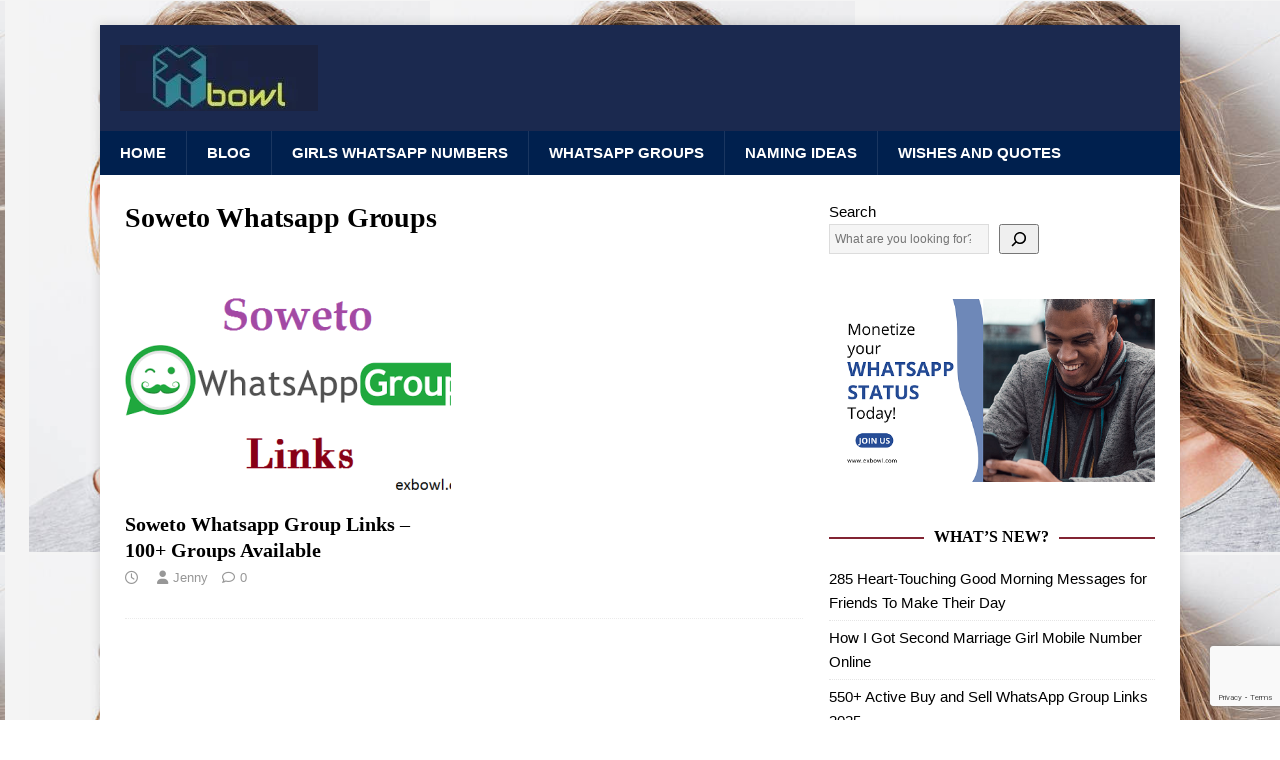

--- FILE ---
content_type: text/html; charset=UTF-8
request_url: https://exbowl.com/tag/soweto-whatsapp-groups/
body_size: 18363
content:
<!DOCTYPE html><html class="no-js" lang="en-US"><head><meta charset="UTF-8"><meta name="viewport" content="width=device-width, initial-scale=1.0"><link rel="profile" href="http://gmpg.org/xfn/11" /><meta name='robots' content='index, follow, max-image-preview:large, max-snippet:-1, max-video-preview:-1' /><meta name="google-site-verification" content="qZqmXUu2r8wiBrEBJGhnF1nkk5Co7_dJnOeXdhxWtWY" /><title>Soweto Whatsapp Groups Archives - Exbowl</title><link rel="canonical" href="https://exbowl.com/tag/soweto-whatsapp-groups/" /><meta property="og:locale" content="en_US" /><meta property="og:type" content="article" /><meta property="og:title" content="Soweto Whatsapp Groups Archives - Exbowl" /><meta property="og:url" content="https://exbowl.com/tag/soweto-whatsapp-groups/" /><meta property="og:site_name" content="Exbowl" /><meta name="twitter:card" content="summary_large_image" /> <script type="application/ld+json" class="yoast-schema-graph">{"@context":"https://schema.org","@graph":[{"@type":"CollectionPage","@id":"https://exbowl.com/tag/soweto-whatsapp-groups/","url":"https://exbowl.com/tag/soweto-whatsapp-groups/","name":"Soweto Whatsapp Groups Archives - Exbowl","isPartOf":{"@id":"https://exbowl.com/#website"},"primaryImageOfPage":{"@id":"https://exbowl.com/tag/soweto-whatsapp-groups/#primaryimage"},"image":{"@id":"https://exbowl.com/tag/soweto-whatsapp-groups/#primaryimage"},"thumbnailUrl":"https://i0.wp.com/exbowl.com/wp-content/uploads/2019/06/Soweto-Whatsapp-Group-Links.png?fit=565%2C352&ssl=1","breadcrumb":{"@id":"https://exbowl.com/tag/soweto-whatsapp-groups/#breadcrumb"},"inLanguage":"en-US"},{"@type":"ImageObject","inLanguage":"en-US","@id":"https://exbowl.com/tag/soweto-whatsapp-groups/#primaryimage","url":"https://i0.wp.com/exbowl.com/wp-content/uploads/2019/06/Soweto-Whatsapp-Group-Links.png?fit=565%2C352&ssl=1","contentUrl":"https://i0.wp.com/exbowl.com/wp-content/uploads/2019/06/Soweto-Whatsapp-Group-Links.png?fit=565%2C352&ssl=1","width":565,"height":352,"caption":"Soweto Whatsapp Group Links"},{"@type":"BreadcrumbList","@id":"https://exbowl.com/tag/soweto-whatsapp-groups/#breadcrumb","itemListElement":[{"@type":"ListItem","position":1,"name":"Home","item":"https://exbowl.com/"},{"@type":"ListItem","position":2,"name":"Soweto Whatsapp Groups"}]},{"@type":"WebSite","@id":"https://exbowl.com/#website","url":"https://exbowl.com/","name":"Exbowl","description":"Whatsapp Dating Numbers, Whatsapp Dating Groups, Whatsapp Group Links, Group Names, Team Names, Naming Ideas, Messages and Wishes","publisher":{"@id":"https://exbowl.com/#organization"},"potentialAction":[{"@type":"SearchAction","target":{"@type":"EntryPoint","urlTemplate":"https://exbowl.com/?s={search_term_string}"},"query-input":{"@type":"PropertyValueSpecification","valueRequired":true,"valueName":"search_term_string"}}],"inLanguage":"en-US"},{"@type":"Organization","@id":"https://exbowl.com/#organization","name":"Exbowl","url":"https://exbowl.com/","logo":{"@type":"ImageObject","inLanguage":"en-US","@id":"https://exbowl.com/#/schema/logo/image/","url":"https://i0.wp.com/exbowl.com/wp-content/uploads/2019/06/cropped-Free_Sample_By_Wix-1.jpg?fit=198%2C66&ssl=1","contentUrl":"https://i0.wp.com/exbowl.com/wp-content/uploads/2019/06/cropped-Free_Sample_By_Wix-1.jpg?fit=198%2C66&ssl=1","width":198,"height":66,"caption":"Exbowl"},"image":{"@id":"https://exbowl.com/#/schema/logo/image/"}}]}</script> <link rel='dns-prefetch' href='//stats.wp.com' /><link rel='dns-prefetch' href='//fonts.googleapis.com' /><link rel='preconnect' href='//c0.wp.com' /><link rel='preconnect' href='//i0.wp.com' /><link rel="alternate" type="application/rss+xml" title="Exbowl &raquo; Feed" href="https://exbowl.com/feed/" /><link rel="alternate" type="application/rss+xml" title="Exbowl &raquo; Comments Feed" href="https://exbowl.com/comments/feed/" /><link rel="alternate" type="application/rss+xml" title="Exbowl &raquo; Soweto Whatsapp Groups Tag Feed" href="https://exbowl.com/tag/soweto-whatsapp-groups/feed/" /><style id='wp-img-auto-sizes-contain-inline-css' type='text/css'>img:is([sizes=auto i],[sizes^="auto," i]){contain-intrinsic-size:3000px 1500px}
/*# sourceURL=wp-img-auto-sizes-contain-inline-css */</style><link rel='stylesheet' id='wp-block-library-css' href='https://c0.wp.com/c/6.9/wp-includes/css/dist/block-library/style.min.css' type='text/css' media='all' /><style id='classic-theme-styles-inline-css' type='text/css'>/*! This file is auto-generated */
.wp-block-button__link{color:#fff;background-color:#32373c;border-radius:9999px;box-shadow:none;text-decoration:none;padding:calc(.667em + 2px) calc(1.333em + 2px);font-size:1.125em}.wp-block-file__button{background:#32373c;color:#fff;text-decoration:none}
/*# sourceURL=/wp-includes/css/classic-themes.min.css */</style><link data-optimized="1" rel='stylesheet' id='quads-style-css-css' href='https://exbowl.com/wp-content/litespeed/css/b91a9c548dc9b26922b6e66be4215a76.css?ver=0be90' type='text/css' media='all' /><link rel='stylesheet' id='mediaelement-css' href='https://c0.wp.com/c/6.9/wp-includes/js/mediaelement/mediaelementplayer-legacy.min.css' type='text/css' media='all' /><link rel='stylesheet' id='wp-mediaelement-css' href='https://c0.wp.com/c/6.9/wp-includes/js/mediaelement/wp-mediaelement.min.css' type='text/css' media='all' /><style id='jetpack-sharing-buttons-style-inline-css' type='text/css'>.jetpack-sharing-buttons__services-list{display:flex;flex-direction:row;flex-wrap:wrap;gap:0;list-style-type:none;margin:5px;padding:0}.jetpack-sharing-buttons__services-list.has-small-icon-size{font-size:12px}.jetpack-sharing-buttons__services-list.has-normal-icon-size{font-size:16px}.jetpack-sharing-buttons__services-list.has-large-icon-size{font-size:24px}.jetpack-sharing-buttons__services-list.has-huge-icon-size{font-size:36px}@media print{.jetpack-sharing-buttons__services-list{display:none!important}}.editor-styles-wrapper .wp-block-jetpack-sharing-buttons{gap:0;padding-inline-start:0}ul.jetpack-sharing-buttons__services-list.has-background{padding:1.25em 2.375em}
/*# sourceURL=https://exbowl.com/wp-content/plugins/jetpack/_inc/blocks/sharing-buttons/view.css */</style><style id='global-styles-inline-css' type='text/css'>:root{--wp--preset--aspect-ratio--square: 1;--wp--preset--aspect-ratio--4-3: 4/3;--wp--preset--aspect-ratio--3-4: 3/4;--wp--preset--aspect-ratio--3-2: 3/2;--wp--preset--aspect-ratio--2-3: 2/3;--wp--preset--aspect-ratio--16-9: 16/9;--wp--preset--aspect-ratio--9-16: 9/16;--wp--preset--color--black: #000000;--wp--preset--color--cyan-bluish-gray: #abb8c3;--wp--preset--color--white: #ffffff;--wp--preset--color--pale-pink: #f78da7;--wp--preset--color--vivid-red: #cf2e2e;--wp--preset--color--luminous-vivid-orange: #ff6900;--wp--preset--color--luminous-vivid-amber: #fcb900;--wp--preset--color--light-green-cyan: #7bdcb5;--wp--preset--color--vivid-green-cyan: #00d084;--wp--preset--color--pale-cyan-blue: #8ed1fc;--wp--preset--color--vivid-cyan-blue: #0693e3;--wp--preset--color--vivid-purple: #9b51e0;--wp--preset--gradient--vivid-cyan-blue-to-vivid-purple: linear-gradient(135deg,rgb(6,147,227) 0%,rgb(155,81,224) 100%);--wp--preset--gradient--light-green-cyan-to-vivid-green-cyan: linear-gradient(135deg,rgb(122,220,180) 0%,rgb(0,208,130) 100%);--wp--preset--gradient--luminous-vivid-amber-to-luminous-vivid-orange: linear-gradient(135deg,rgb(252,185,0) 0%,rgb(255,105,0) 100%);--wp--preset--gradient--luminous-vivid-orange-to-vivid-red: linear-gradient(135deg,rgb(255,105,0) 0%,rgb(207,46,46) 100%);--wp--preset--gradient--very-light-gray-to-cyan-bluish-gray: linear-gradient(135deg,rgb(238,238,238) 0%,rgb(169,184,195) 100%);--wp--preset--gradient--cool-to-warm-spectrum: linear-gradient(135deg,rgb(74,234,220) 0%,rgb(151,120,209) 20%,rgb(207,42,186) 40%,rgb(238,44,130) 60%,rgb(251,105,98) 80%,rgb(254,248,76) 100%);--wp--preset--gradient--blush-light-purple: linear-gradient(135deg,rgb(255,206,236) 0%,rgb(152,150,240) 100%);--wp--preset--gradient--blush-bordeaux: linear-gradient(135deg,rgb(254,205,165) 0%,rgb(254,45,45) 50%,rgb(107,0,62) 100%);--wp--preset--gradient--luminous-dusk: linear-gradient(135deg,rgb(255,203,112) 0%,rgb(199,81,192) 50%,rgb(65,88,208) 100%);--wp--preset--gradient--pale-ocean: linear-gradient(135deg,rgb(255,245,203) 0%,rgb(182,227,212) 50%,rgb(51,167,181) 100%);--wp--preset--gradient--electric-grass: linear-gradient(135deg,rgb(202,248,128) 0%,rgb(113,206,126) 100%);--wp--preset--gradient--midnight: linear-gradient(135deg,rgb(2,3,129) 0%,rgb(40,116,252) 100%);--wp--preset--font-size--small: 13px;--wp--preset--font-size--medium: 20px;--wp--preset--font-size--large: 36px;--wp--preset--font-size--x-large: 42px;--wp--preset--spacing--20: 0.44rem;--wp--preset--spacing--30: 0.67rem;--wp--preset--spacing--40: 1rem;--wp--preset--spacing--50: 1.5rem;--wp--preset--spacing--60: 2.25rem;--wp--preset--spacing--70: 3.38rem;--wp--preset--spacing--80: 5.06rem;--wp--preset--shadow--natural: 6px 6px 9px rgba(0, 0, 0, 0.2);--wp--preset--shadow--deep: 12px 12px 50px rgba(0, 0, 0, 0.4);--wp--preset--shadow--sharp: 6px 6px 0px rgba(0, 0, 0, 0.2);--wp--preset--shadow--outlined: 6px 6px 0px -3px rgb(255, 255, 255), 6px 6px rgb(0, 0, 0);--wp--preset--shadow--crisp: 6px 6px 0px rgb(0, 0, 0);}:where(.is-layout-flex){gap: 0.5em;}:where(.is-layout-grid){gap: 0.5em;}body .is-layout-flex{display: flex;}.is-layout-flex{flex-wrap: wrap;align-items: center;}.is-layout-flex > :is(*, div){margin: 0;}body .is-layout-grid{display: grid;}.is-layout-grid > :is(*, div){margin: 0;}:where(.wp-block-columns.is-layout-flex){gap: 2em;}:where(.wp-block-columns.is-layout-grid){gap: 2em;}:where(.wp-block-post-template.is-layout-flex){gap: 1.25em;}:where(.wp-block-post-template.is-layout-grid){gap: 1.25em;}.has-black-color{color: var(--wp--preset--color--black) !important;}.has-cyan-bluish-gray-color{color: var(--wp--preset--color--cyan-bluish-gray) !important;}.has-white-color{color: var(--wp--preset--color--white) !important;}.has-pale-pink-color{color: var(--wp--preset--color--pale-pink) !important;}.has-vivid-red-color{color: var(--wp--preset--color--vivid-red) !important;}.has-luminous-vivid-orange-color{color: var(--wp--preset--color--luminous-vivid-orange) !important;}.has-luminous-vivid-amber-color{color: var(--wp--preset--color--luminous-vivid-amber) !important;}.has-light-green-cyan-color{color: var(--wp--preset--color--light-green-cyan) !important;}.has-vivid-green-cyan-color{color: var(--wp--preset--color--vivid-green-cyan) !important;}.has-pale-cyan-blue-color{color: var(--wp--preset--color--pale-cyan-blue) !important;}.has-vivid-cyan-blue-color{color: var(--wp--preset--color--vivid-cyan-blue) !important;}.has-vivid-purple-color{color: var(--wp--preset--color--vivid-purple) !important;}.has-black-background-color{background-color: var(--wp--preset--color--black) !important;}.has-cyan-bluish-gray-background-color{background-color: var(--wp--preset--color--cyan-bluish-gray) !important;}.has-white-background-color{background-color: var(--wp--preset--color--white) !important;}.has-pale-pink-background-color{background-color: var(--wp--preset--color--pale-pink) !important;}.has-vivid-red-background-color{background-color: var(--wp--preset--color--vivid-red) !important;}.has-luminous-vivid-orange-background-color{background-color: var(--wp--preset--color--luminous-vivid-orange) !important;}.has-luminous-vivid-amber-background-color{background-color: var(--wp--preset--color--luminous-vivid-amber) !important;}.has-light-green-cyan-background-color{background-color: var(--wp--preset--color--light-green-cyan) !important;}.has-vivid-green-cyan-background-color{background-color: var(--wp--preset--color--vivid-green-cyan) !important;}.has-pale-cyan-blue-background-color{background-color: var(--wp--preset--color--pale-cyan-blue) !important;}.has-vivid-cyan-blue-background-color{background-color: var(--wp--preset--color--vivid-cyan-blue) !important;}.has-vivid-purple-background-color{background-color: var(--wp--preset--color--vivid-purple) !important;}.has-black-border-color{border-color: var(--wp--preset--color--black) !important;}.has-cyan-bluish-gray-border-color{border-color: var(--wp--preset--color--cyan-bluish-gray) !important;}.has-white-border-color{border-color: var(--wp--preset--color--white) !important;}.has-pale-pink-border-color{border-color: var(--wp--preset--color--pale-pink) !important;}.has-vivid-red-border-color{border-color: var(--wp--preset--color--vivid-red) !important;}.has-luminous-vivid-orange-border-color{border-color: var(--wp--preset--color--luminous-vivid-orange) !important;}.has-luminous-vivid-amber-border-color{border-color: var(--wp--preset--color--luminous-vivid-amber) !important;}.has-light-green-cyan-border-color{border-color: var(--wp--preset--color--light-green-cyan) !important;}.has-vivid-green-cyan-border-color{border-color: var(--wp--preset--color--vivid-green-cyan) !important;}.has-pale-cyan-blue-border-color{border-color: var(--wp--preset--color--pale-cyan-blue) !important;}.has-vivid-cyan-blue-border-color{border-color: var(--wp--preset--color--vivid-cyan-blue) !important;}.has-vivid-purple-border-color{border-color: var(--wp--preset--color--vivid-purple) !important;}.has-vivid-cyan-blue-to-vivid-purple-gradient-background{background: var(--wp--preset--gradient--vivid-cyan-blue-to-vivid-purple) !important;}.has-light-green-cyan-to-vivid-green-cyan-gradient-background{background: var(--wp--preset--gradient--light-green-cyan-to-vivid-green-cyan) !important;}.has-luminous-vivid-amber-to-luminous-vivid-orange-gradient-background{background: var(--wp--preset--gradient--luminous-vivid-amber-to-luminous-vivid-orange) !important;}.has-luminous-vivid-orange-to-vivid-red-gradient-background{background: var(--wp--preset--gradient--luminous-vivid-orange-to-vivid-red) !important;}.has-very-light-gray-to-cyan-bluish-gray-gradient-background{background: var(--wp--preset--gradient--very-light-gray-to-cyan-bluish-gray) !important;}.has-cool-to-warm-spectrum-gradient-background{background: var(--wp--preset--gradient--cool-to-warm-spectrum) !important;}.has-blush-light-purple-gradient-background{background: var(--wp--preset--gradient--blush-light-purple) !important;}.has-blush-bordeaux-gradient-background{background: var(--wp--preset--gradient--blush-bordeaux) !important;}.has-luminous-dusk-gradient-background{background: var(--wp--preset--gradient--luminous-dusk) !important;}.has-pale-ocean-gradient-background{background: var(--wp--preset--gradient--pale-ocean) !important;}.has-electric-grass-gradient-background{background: var(--wp--preset--gradient--electric-grass) !important;}.has-midnight-gradient-background{background: var(--wp--preset--gradient--midnight) !important;}.has-small-font-size{font-size: var(--wp--preset--font-size--small) !important;}.has-medium-font-size{font-size: var(--wp--preset--font-size--medium) !important;}.has-large-font-size{font-size: var(--wp--preset--font-size--large) !important;}.has-x-large-font-size{font-size: var(--wp--preset--font-size--x-large) !important;}
:where(.wp-block-post-template.is-layout-flex){gap: 1.25em;}:where(.wp-block-post-template.is-layout-grid){gap: 1.25em;}
:where(.wp-block-term-template.is-layout-flex){gap: 1.25em;}:where(.wp-block-term-template.is-layout-grid){gap: 1.25em;}
:where(.wp-block-columns.is-layout-flex){gap: 2em;}:where(.wp-block-columns.is-layout-grid){gap: 2em;}
:root :where(.wp-block-pullquote){font-size: 1.5em;line-height: 1.6;}
/*# sourceURL=global-styles-inline-css */</style><link data-optimized="1" rel='stylesheet' id='contact-form-7-css' href='https://exbowl.com/wp-content/litespeed/css/2ce48d09fde56c2b0ea0f1bc0a89598a.css?ver=9a137' type='text/css' media='all' /><link data-optimized="1" rel='stylesheet' id='searchandfilter-css' href='https://exbowl.com/wp-content/litespeed/css/6377c2949d9bef44e33b9230401ced81.css?ver=49bd6' type='text/css' media='all' /><link data-optimized="1" rel='stylesheet' id='mh-magazine-lite-css' href='https://exbowl.com/wp-content/litespeed/css/533bf4d42a80f97710fc319c60303772.css?ver=3cca4' type='text/css' media='all' /><link data-optimized="1" rel='stylesheet' id='mh-campusmag-css' href='https://exbowl.com/wp-content/litespeed/css/632eae9225cf4cbc1d28e1d8e2783d61.css?ver=0ea8e' type='text/css' media='all' /><link data-optimized="1" rel='stylesheet' id='mh-font-awesome-css' href='https://exbowl.com/wp-content/litespeed/css/e357bd0c3060a56b59acb23673dea958.css?ver=ea958' type='text/css' media='all' /><link data-optimized="1" rel='stylesheet' id='heateor_sss_frontend_css-css' href='https://exbowl.com/wp-content/litespeed/css/1838e0304e7bcb6366528c1b31e1d8e5.css?ver=95122' type='text/css' media='all' /><style id='heateor_sss_frontend_css-inline-css' type='text/css'>.heateor_sss_button_instagram span.heateor_sss_svg,a.heateor_sss_instagram span.heateor_sss_svg{background:radial-gradient(circle at 30% 107%,#fdf497 0,#fdf497 5%,#fd5949 45%,#d6249f 60%,#285aeb 90%)}.heateor_sss_horizontal_sharing .heateor_sss_svg,.heateor_sss_standard_follow_icons_container .heateor_sss_svg{color:#fff;border-width:0px;border-style:solid;border-color:transparent}.heateor_sss_horizontal_sharing .heateorSssTCBackground{color:#666}.heateor_sss_horizontal_sharing span.heateor_sss_svg:hover,.heateor_sss_standard_follow_icons_container span.heateor_sss_svg:hover{border-color:transparent;}.heateor_sss_vertical_sharing span.heateor_sss_svg,.heateor_sss_floating_follow_icons_container span.heateor_sss_svg{color:#fff;border-width:0px;border-style:solid;border-color:transparent;}.heateor_sss_vertical_sharing .heateorSssTCBackground{color:#666;}.heateor_sss_vertical_sharing span.heateor_sss_svg:hover,.heateor_sss_floating_follow_icons_container span.heateor_sss_svg:hover{border-color:transparent;}@media screen and (max-width:783px) {.heateor_sss_vertical_sharing{display:none!important}}
/*# sourceURL=heateor_sss_frontend_css-inline-css */</style><link rel='stylesheet' id='dashicons-css' href='https://c0.wp.com/c/6.9/wp-includes/css/dashicons.min.css' type='text/css' media='all' /><link data-optimized="1" rel='stylesheet' id='elementor-frontend-css' href='https://exbowl.com/wp-content/litespeed/css/a4ea75621e8587649a76c5caf9ffb5cd.css?ver=fe57c' type='text/css' media='all' /><link data-optimized="1" rel='stylesheet' id='eael-general-css' href='https://exbowl.com/wp-content/litespeed/css/ce45abbe74b6a71c3cacc1bbb0ca3037.css?ver=0d529' type='text/css' media='all' /><style id='quads-styles-inline-css' type='text/css'>.quads-location ins.adsbygoogle {
        background: transparent !important;
    }.quads-location .quads_rotator_img{ opacity:1 !important;}
    .quads.quads_ad_container { display: grid; grid-template-columns: auto; grid-gap: 10px; padding: 10px; }
    .grid_image{animation: fadeIn 0.5s;-webkit-animation: fadeIn 0.5s;-moz-animation: fadeIn 0.5s;
        -o-animation: fadeIn 0.5s;-ms-animation: fadeIn 0.5s;}
    .quads-ad-label { font-size: 12px; text-align: center; color: #333;}
    .quads_click_impression { display: none;} .quads-location, .quads-ads-space{max-width:100%;} @media only screen and (max-width: 480px) { .quads-ads-space, .penci-builder-element .quads-ads-space{max-width:340px;}}
/*# sourceURL=quads-styles-inline-css */</style> <script type="text/javascript" src="https://c0.wp.com/c/6.9/wp-includes/js/jquery/jquery.min.js" id="jquery-core-js"></script> <script type="text/javascript" src="https://c0.wp.com/c/6.9/wp-includes/js/jquery/jquery-migrate.min.js" id="jquery-migrate-js" defer data-deferred="1"></script> <script type="text/javascript" id="mh-scripts-js-extra" src="[data-uri]" defer></script> <script data-optimized="1" type="text/javascript" src="https://exbowl.com/wp-content/litespeed/js/ca107f42384e5ea6406754141c9e9e8d.js?ver=58b6b" id="mh-scripts-js" defer data-deferred="1"></script> <link rel="https://api.w.org/" href="https://exbowl.com/wp-json/" /><link rel="alternate" title="JSON" type="application/json" href="https://exbowl.com/wp-json/wp/v2/tags/25" /><link rel="EditURI" type="application/rsd+xml" title="RSD" href="https://exbowl.com/xmlrpc.php?rsd" /><meta name="generator" content="WordPress 6.9" /><style id="essential-blocks-global-styles">:root {
                --eb-global-primary-color: #101828;
--eb-global-secondary-color: #475467;
--eb-global-tertiary-color: #98A2B3;
--eb-global-text-color: #475467;
--eb-global-heading-color: #1D2939;
--eb-global-link-color: #444CE7;
--eb-global-background-color: #F9FAFB;
--eb-global-button-text-color: #FFFFFF;
--eb-global-button-background-color: #101828;
--eb-gradient-primary-color: linear-gradient(90deg, hsla(259, 84%, 78%, 1) 0%, hsla(206, 67%, 75%, 1) 100%);
--eb-gradient-secondary-color: linear-gradient(90deg, hsla(18, 76%, 85%, 1) 0%, hsla(203, 69%, 84%, 1) 100%);
--eb-gradient-tertiary-color: linear-gradient(90deg, hsla(248, 21%, 15%, 1) 0%, hsla(250, 14%, 61%, 1) 100%);
--eb-gradient-background-color: linear-gradient(90deg, rgb(250, 250, 250) 0%, rgb(233, 233, 233) 49%, rgb(244, 243, 243) 100%);

                --eb-tablet-breakpoint: 1024px;
--eb-mobile-breakpoint: 767px;

            }</style> <script src="https://www.googletagmanager.com/gtag/js?id=G-G5KMW5V477" defer data-deferred="1"></script> <script src="[data-uri]" defer></script> <script src="https://fundingchoicesmessages.google.com/i/pub-7775127004609230?ers=1" nonce="oEjLl2CSjeaaV1J3FLBjQQ" defer data-deferred="1"></script><script nonce="oEjLl2CSjeaaV1J3FLBjQQ" src="[data-uri]" defer></script> <style>img#wpstats{display:none}</style> <script src="//pagead2.googlesyndication.com/pagead/js/adsbygoogle.js"></script><script src="[data-uri]" defer></script><!--[if lt IE 9]> <script src="https://exbowl.com/wp-content/themes/mh-magazine-lite/js/css3-mediaqueries.js"></script> <![endif]--><meta name="generator" content="Elementor 3.34.1; features: additional_custom_breakpoints; settings: css_print_method-external, google_font-enabled, font_display-swap"><style>.e-con.e-parent:nth-of-type(n+4):not(.e-lazyloaded):not(.e-no-lazyload),
				.e-con.e-parent:nth-of-type(n+4):not(.e-lazyloaded):not(.e-no-lazyload) * {
					background-image: none !important;
				}
				@media screen and (max-height: 1024px) {
					.e-con.e-parent:nth-of-type(n+3):not(.e-lazyloaded):not(.e-no-lazyload),
					.e-con.e-parent:nth-of-type(n+3):not(.e-lazyloaded):not(.e-no-lazyload) * {
						background-image: none !important;
					}
				}
				@media screen and (max-height: 640px) {
					.e-con.e-parent:nth-of-type(n+2):not(.e-lazyloaded):not(.e-no-lazyload),
					.e-con.e-parent:nth-of-type(n+2):not(.e-lazyloaded):not(.e-no-lazyload) * {
						background-image: none !important;
					}
				}</style><style type="text/css" id="custom-background-css">body.custom-background { background-color: #ffffff; background-image: url("https://exbowl.com/wp-content/uploads/2019/06/South-African-Girls-Whatsapp-Numbers-2-1.png"); background-position: right top; background-size: auto; background-repeat: repeat; background-attachment: fixed; }</style><link rel="icon" href="https://i0.wp.com/exbowl.com/wp-content/uploads/2019/06/cropped-site-icon.png?fit=32%2C32&#038;ssl=1" sizes="32x32" /><link rel="icon" href="https://i0.wp.com/exbowl.com/wp-content/uploads/2019/06/cropped-site-icon.png?fit=192%2C192&#038;ssl=1" sizes="192x192" /><link rel="apple-touch-icon" href="https://i0.wp.com/exbowl.com/wp-content/uploads/2019/06/cropped-site-icon.png?fit=180%2C180&#038;ssl=1" /><meta name="msapplication-TileImage" content="https://i0.wp.com/exbowl.com/wp-content/uploads/2019/06/cropped-site-icon.png?fit=270%2C270&#038;ssl=1" /><style type="text/css" id="wp-custom-css">.entry-content img {

display: none;

}
body {
    font-size: 15px;
}

h1 {
    font-size: 36px;
}

h2 {
    font-size: 24px;
}

p {
    font-size: 16px;
}</style> <script async src="https://pagead2.googlesyndication.com/pagead/js/adsbygoogle.js?client=ca-pub-7775127004609230"
     crossorigin="anonymous"></script></head><body id="mh-mobile" class="archive tag tag-soweto-whatsapp-groups tag-25 custom-background wp-custom-logo wp-theme-mh-magazine-lite wp-child-theme-mh-campusmag mh-right-sb elementor-default elementor-kit-4030" itemscope="itemscope" itemtype="https://schema.org/WebPage"><div id="fb-root"></div> <script async defer crossorigin="anonymous" src="https://connect.facebook.net/en_US/sdk.js#xfbml=1&version=v7.0" nonce="ApOxQePL"></script><div class="mh-container mh-container-outer"><div class="mh-header-mobile-nav mh-clearfix"></div><header class="mh-header" itemscope="itemscope" itemtype="https://schema.org/WPHeader"><div class="mh-container mh-container-inner mh-row mh-clearfix"><div class="mh-custom-header mh-clearfix"><div class="mh-site-identity"><div class="mh-site-logo" role="banner" itemscope="itemscope" itemtype="https://schema.org/Brand">
<a href="https://exbowl.com/" class="custom-logo-link" rel="home"><img data-lazyloaded="1" src="[data-uri]" width="198" height="66" data-src="https://i0.wp.com/exbowl.com/wp-content/uploads/2019/06/cropped-Free_Sample_By_Wix-1.jpg?fit=198%2C66&amp;ssl=1" class="custom-logo" alt="Exbowl" decoding="async" /><noscript><img width="198" height="66" src="https://i0.wp.com/exbowl.com/wp-content/uploads/2019/06/cropped-Free_Sample_By_Wix-1.jpg?fit=198%2C66&amp;ssl=1" class="custom-logo" alt="Exbowl" decoding="async" /></noscript></a></div></div></div></div><div class="mh-main-nav-wrap"><nav class="mh-navigation mh-main-nav mh-container mh-container-inner mh-clearfix" itemscope="itemscope" itemtype="https://schema.org/SiteNavigationElement"><div class="menu-main-menu-container"><ul id="menu-main-menu" class="menu"><li id="menu-item-3808" class="menu-item menu-item-type-post_type menu-item-object-page menu-item-home menu-item-3808"><a href="https://exbowl.com/">Home</a></li><li id="menu-item-3807" class="menu-item menu-item-type-post_type menu-item-object-page current_page_parent menu-item-3807"><a href="https://exbowl.com/blog/">Blog</a></li><li id="menu-item-3771" class="menu-item menu-item-type-taxonomy menu-item-object-category menu-item-3771"><a href="https://exbowl.com/category/girls-whatsapp-numbers/">Girls Whatsapp Numbers</a></li><li id="menu-item-3774" class="menu-item menu-item-type-taxonomy menu-item-object-category menu-item-3774"><a href="https://exbowl.com/category/whatsapp-groups/">Whatsapp Groups</a></li><li id="menu-item-3908" class="menu-item menu-item-type-taxonomy menu-item-object-post_tag menu-item-3908"><a href="https://exbowl.com/tag/naming-ideas/">Naming Ideas</a></li><li id="menu-item-3909" class="menu-item menu-item-type-taxonomy menu-item-object-post_tag menu-item-3909"><a href="https://exbowl.com/tag/wishes-and-quotes/">Wishes and quotes</a></li></ul></div></nav></div></header><div class="mh-wrapper mh-clearfix"><div id="main-content" class="mh-loop mh-content" role="main"><header class="page-header"><h1 class="page-title">Soweto Whatsapp Groups</h1></header><div class="mh-row mh-posts-grid mh-clearfix"><div class="mh-col-1-2 mh-posts-grid-col mh-clearfix"><article class="mh-posts-grid-item mh-clearfix post-88 post type-post status-publish format-standard has-post-thumbnail hentry category-girls-whatsapp-groups category-whatsapp-groups tag-group-chats-link tag-soweto-whatsapp-groups tag-top-whatsapp-groups"><figure class="mh-posts-grid-thumb">
<a href="https://exbowl.com/soweto-whatsapp-group-links/" title="Soweto Whatsapp Group Links &#8211; 100+ Groups Available"><img data-lazyloaded="1" src="[data-uri]" width="326" height="245" data-src="https://i0.wp.com/exbowl.com/wp-content/uploads/2019/06/Soweto-Whatsapp-Group-Links.png?resize=326%2C245&amp;ssl=1" class="attachment-mh-magazine-lite-medium size-mh-magazine-lite-medium wp-post-image" alt="Soweto Whatsapp Group Links" decoding="async" data-srcset="https://i0.wp.com/exbowl.com/wp-content/uploads/2019/06/Soweto-Whatsapp-Group-Links.png?resize=326%2C245&amp;ssl=1 326w, https://i0.wp.com/exbowl.com/wp-content/uploads/2019/06/Soweto-Whatsapp-Group-Links.png?resize=80%2C60&amp;ssl=1 80w" data-sizes="(max-width: 326px) 100vw, 326px" /><noscript><img width="326" height="245" src="https://i0.wp.com/exbowl.com/wp-content/uploads/2019/06/Soweto-Whatsapp-Group-Links.png?resize=326%2C245&amp;ssl=1" class="attachment-mh-magazine-lite-medium size-mh-magazine-lite-medium wp-post-image" alt="Soweto Whatsapp Group Links" decoding="async" srcset="https://i0.wp.com/exbowl.com/wp-content/uploads/2019/06/Soweto-Whatsapp-Group-Links.png?resize=326%2C245&amp;ssl=1 326w, https://i0.wp.com/exbowl.com/wp-content/uploads/2019/06/Soweto-Whatsapp-Group-Links.png?resize=80%2C60&amp;ssl=1 80w" sizes="(max-width: 326px) 100vw, 326px" /></noscript>		</a></figure><h3 class="entry-title mh-posts-grid-title">
<a href="https://exbowl.com/soweto-whatsapp-group-links/" title="Soweto Whatsapp Group Links &#8211; 100+ Groups Available" rel="bookmark">
Soweto Whatsapp Group Links &#8211; 100+ Groups Available		</a></h3><div class="mh-meta mh-posts-grid-meta">
<span class="mh-meta-date updated"><i class="far fa-clock"></i></span>
<span class="mh-meta-author author vcard"><i class="fa fa-user"></i><a class="fn" href="https://exbowl.com/author/exbowlblog/">Jenny</a></span>
<span class="mh-meta-comments"><i class="far fa-comment"></i><a class="mh-comment-count-link" href="https://exbowl.com/soweto-whatsapp-group-links/#mh-comments">0</a></span></div><div class="mh-posts-grid-excerpt mh-clearfix"><div class="mh-excerpt"><p> <a class="mh-excerpt-more" href="https://exbowl.com/soweto-whatsapp-group-links/" title="Soweto Whatsapp Group Links &#8211; 100+ Groups Available"></a></p></div></div></article></div></div></div><aside class="mh-widget-col-1 mh-sidebar" itemscope="itemscope" itemtype="https://schema.org/WPSideBar"><div id="block-4" class="mh-widget widget_block widget_search"><form role="search" method="get" action="https://exbowl.com/" class="wp-block-search__button-outside wp-block-search__icon-button wp-block-search"    ><label class="wp-block-search__label" for="wp-block-search__input-1" >Search</label><div class="wp-block-search__inside-wrapper" ><input class="wp-block-search__input" id="wp-block-search__input-1" placeholder="What are you looking for?" value="" type="search" name="s" required /><button aria-label="Search" class="wp-block-search__button has-icon wp-element-button" type="submit" ><svg class="search-icon" viewBox="0 0 24 24" width="24" height="24">
<path d="M13 5c-3.3 0-6 2.7-6 6 0 1.4.5 2.7 1.3 3.7l-3.8 3.8 1.1 1.1 3.8-3.8c1 .8 2.3 1.3 3.7 1.3 3.3 0 6-2.7 6-6S16.3 5 13 5zm0 10.5c-2.5 0-4.5-2-4.5-4.5s2-4.5 4.5-4.5 4.5 2 4.5 4.5-2 4.5-4.5 4.5z"></path>
</svg></button></div></form></div><div id="block-23" class="mh-widget widget_block widget_media_image"><figure class="wp-block-image size-full"><a href="https://exbowl.com/whatsapp-tv/" target="_blank" rel=" noreferrer noopener"><img data-lazyloaded="1" src="[data-uri]" fetchpriority="high" fetchpriority="high" decoding="async" width="500" height="281" data-src="https://exbowl.com/wp-content/uploads/2022/06/Start-Your-Whatsapp-TV-today.png" alt="Start Your Whatsapp Startus Monetization Today" class="wp-image-3707" data-srcset="https://i0.wp.com/exbowl.com/wp-content/uploads/2022/06/Start-Your-Whatsapp-TV-today.png?w=500&amp;ssl=1 500w, https://i0.wp.com/exbowl.com/wp-content/uploads/2022/06/Start-Your-Whatsapp-TV-today.png?resize=300%2C169&amp;ssl=1 300w" data-sizes="(max-width: 500px) 100vw, 500px" /><noscript><img fetchpriority="high" fetchpriority="high" decoding="async" width="500" height="281" src="https://exbowl.com/wp-content/uploads/2022/06/Start-Your-Whatsapp-TV-today.png" alt="Start Your Whatsapp Startus Monetization Today" class="wp-image-3707" srcset="https://i0.wp.com/exbowl.com/wp-content/uploads/2022/06/Start-Your-Whatsapp-TV-today.png?w=500&amp;ssl=1 500w, https://i0.wp.com/exbowl.com/wp-content/uploads/2022/06/Start-Your-Whatsapp-TV-today.png?resize=300%2C169&amp;ssl=1 300w" sizes="(max-width: 500px) 100vw, 500px" /></noscript></a></figure></div><div id="recent-posts-8" class="mh-widget widget_recent_entries"><h4 class="mh-widget-title"><span class="mh-widget-title-inner">What&#8217;s New?</span></h4><ul><li>
<a href="https://exbowl.com/good-morning-messages-for-friends/">285 Heart-Touching Good Morning Messages for Friends To Make Their Day</a></li><li>
<a href="https://exbowl.com/second-marriage-girl-mobile-number/">How I Got Second Marriage Girl Mobile Number Online</a></li><li>
<a href="https://exbowl.com/buy-and-sell-whatsapp-group-links/">550+ Active Buy and Sell WhatsApp Group Links 2025</a></li><li>
<a href="https://exbowl.com/affiliate-marketing-whatsapp-group-links/">Best Affiliate Marketing WhatsApp Group Links (2025) – Join &amp; Start Earning</a></li><li>
<a href="https://exbowl.com/digital-marketing-whatsapp-group-links/">Digital Marketing WhatsApp Group Links 2025: Free Digital Products</a></li></ul></div><div id="top-posts-4" class="mh-widget widget_top-posts"><h4 class="mh-widget-title"><span class="mh-widget-title-inner">Trending</span></h4><ul class='widgets-list-layout no-grav'><li><a href="https://exbowl.com/girls-whatsapp-numbers/" title="Girls Whatsapp Numbers 2026 - 1000+ Whatsapp Numbers Available" class="bump-view" data-bump-view="tp"><img data-lazyloaded="1" src="[data-uri]" loading="lazy" loading="lazy" width="40" height="40" data-src="https://i0.wp.com/exbowl.com/wp-content/uploads/2019/06/Girls-Whatsapp-Numbers-5.jpg?fit=500%2C374&#038;ssl=1&#038;resize=40%2C40" data-srcset="https://i0.wp.com/exbowl.com/wp-content/uploads/2019/06/Girls-Whatsapp-Numbers-5.jpg?fit=500%2C374&amp;ssl=1&amp;resize=40%2C40 1x, https://i0.wp.com/exbowl.com/wp-content/uploads/2019/06/Girls-Whatsapp-Numbers-5.jpg?fit=500%2C374&amp;ssl=1&amp;resize=60%2C60 1.5x, https://i0.wp.com/exbowl.com/wp-content/uploads/2019/06/Girls-Whatsapp-Numbers-5.jpg?fit=500%2C374&amp;ssl=1&amp;resize=80%2C80 2x, https://i0.wp.com/exbowl.com/wp-content/uploads/2019/06/Girls-Whatsapp-Numbers-5.jpg?fit=500%2C374&amp;ssl=1&amp;resize=120%2C120 3x, https://i0.wp.com/exbowl.com/wp-content/uploads/2019/06/Girls-Whatsapp-Numbers-5.jpg?fit=500%2C374&amp;ssl=1&amp;resize=160%2C160 4x" alt="Girls Whatsapp Numbers 2026 - 1000+ Whatsapp Numbers Available" data-pin-nopin="true" class="widgets-list-layout-blavatar" /><noscript><img loading="lazy" loading="lazy" width="40" height="40" src="https://i0.wp.com/exbowl.com/wp-content/uploads/2019/06/Girls-Whatsapp-Numbers-5.jpg?fit=500%2C374&#038;ssl=1&#038;resize=40%2C40" srcset="https://i0.wp.com/exbowl.com/wp-content/uploads/2019/06/Girls-Whatsapp-Numbers-5.jpg?fit=500%2C374&amp;ssl=1&amp;resize=40%2C40 1x, https://i0.wp.com/exbowl.com/wp-content/uploads/2019/06/Girls-Whatsapp-Numbers-5.jpg?fit=500%2C374&amp;ssl=1&amp;resize=60%2C60 1.5x, https://i0.wp.com/exbowl.com/wp-content/uploads/2019/06/Girls-Whatsapp-Numbers-5.jpg?fit=500%2C374&amp;ssl=1&amp;resize=80%2C80 2x, https://i0.wp.com/exbowl.com/wp-content/uploads/2019/06/Girls-Whatsapp-Numbers-5.jpg?fit=500%2C374&amp;ssl=1&amp;resize=120%2C120 3x, https://i0.wp.com/exbowl.com/wp-content/uploads/2019/06/Girls-Whatsapp-Numbers-5.jpg?fit=500%2C374&amp;ssl=1&amp;resize=160%2C160 4x" alt="Girls Whatsapp Numbers 2026 - 1000+ Whatsapp Numbers Available" data-pin-nopin="true" class="widgets-list-layout-blavatar" /></noscript></a><div class="widgets-list-layout-links">
<a href="https://exbowl.com/girls-whatsapp-numbers/" title="Girls Whatsapp Numbers 2026 - 1000+ Whatsapp Numbers Available" class="bump-view" data-bump-view="tp">Girls Whatsapp Numbers 2026 - 1000+ Whatsapp Numbers Available</a></div></li><li><a href="https://exbowl.com/russian-girls-whatsapp-numbers-meet-beautiful-russian-girls/" title="Russian Girls Whatsapp Numbers (see photos)" class="bump-view" data-bump-view="tp"><img data-lazyloaded="1" src="[data-uri]" loading="lazy" loading="lazy" width="40" height="40" data-src="https://i0.wp.com/exbowl.com/wp-content/uploads/2020/02/Russian-Girls-Whatsapp-Numbers.jpg?fit=515%2C284&#038;ssl=1&#038;resize=40%2C40" data-srcset="https://i0.wp.com/exbowl.com/wp-content/uploads/2020/02/Russian-Girls-Whatsapp-Numbers.jpg?fit=515%2C284&amp;ssl=1&amp;resize=40%2C40 1x, https://i0.wp.com/exbowl.com/wp-content/uploads/2020/02/Russian-Girls-Whatsapp-Numbers.jpg?fit=515%2C284&amp;ssl=1&amp;resize=60%2C60 1.5x, https://i0.wp.com/exbowl.com/wp-content/uploads/2020/02/Russian-Girls-Whatsapp-Numbers.jpg?fit=515%2C284&amp;ssl=1&amp;resize=80%2C80 2x, https://i0.wp.com/exbowl.com/wp-content/uploads/2020/02/Russian-Girls-Whatsapp-Numbers.jpg?fit=515%2C284&amp;ssl=1&amp;resize=120%2C120 3x, https://i0.wp.com/exbowl.com/wp-content/uploads/2020/02/Russian-Girls-Whatsapp-Numbers.jpg?fit=515%2C284&amp;ssl=1&amp;resize=160%2C160 4x" alt="Russian Girls Whatsapp Numbers (see photos)" data-pin-nopin="true" class="widgets-list-layout-blavatar" /><noscript><img loading="lazy" loading="lazy" width="40" height="40" src="https://i0.wp.com/exbowl.com/wp-content/uploads/2020/02/Russian-Girls-Whatsapp-Numbers.jpg?fit=515%2C284&#038;ssl=1&#038;resize=40%2C40" srcset="https://i0.wp.com/exbowl.com/wp-content/uploads/2020/02/Russian-Girls-Whatsapp-Numbers.jpg?fit=515%2C284&amp;ssl=1&amp;resize=40%2C40 1x, https://i0.wp.com/exbowl.com/wp-content/uploads/2020/02/Russian-Girls-Whatsapp-Numbers.jpg?fit=515%2C284&amp;ssl=1&amp;resize=60%2C60 1.5x, https://i0.wp.com/exbowl.com/wp-content/uploads/2020/02/Russian-Girls-Whatsapp-Numbers.jpg?fit=515%2C284&amp;ssl=1&amp;resize=80%2C80 2x, https://i0.wp.com/exbowl.com/wp-content/uploads/2020/02/Russian-Girls-Whatsapp-Numbers.jpg?fit=515%2C284&amp;ssl=1&amp;resize=120%2C120 3x, https://i0.wp.com/exbowl.com/wp-content/uploads/2020/02/Russian-Girls-Whatsapp-Numbers.jpg?fit=515%2C284&amp;ssl=1&amp;resize=160%2C160 4x" alt="Russian Girls Whatsapp Numbers (see photos)" data-pin-nopin="true" class="widgets-list-layout-blavatar" /></noscript></a><div class="widgets-list-layout-links">
<a href="https://exbowl.com/russian-girls-whatsapp-numbers-meet-beautiful-russian-girls/" title="Russian Girls Whatsapp Numbers (see photos)" class="bump-view" data-bump-view="tp">Russian Girls Whatsapp Numbers (see photos)</a></div></li><li><a href="https://exbowl.com/" title="Home" class="bump-view" data-bump-view="tp"><img data-lazyloaded="1" src="[data-uri]" loading="lazy" loading="lazy" width="40" height="40" data-src="https://i0.wp.com/exbowl.com/wp-content/uploads/2024/11/Submit-Whatsapp-Number-1-e1731372818700.png?resize=40%2C40&#038;ssl=1" data-srcset="https://i0.wp.com/exbowl.com/wp-content/uploads/2024/11/Submit-Whatsapp-Number-1-e1731372818700.png?resize=40%2C40&amp;ssl=1 1x, https://i0.wp.com/exbowl.com/wp-content/uploads/2024/11/Submit-Whatsapp-Number-1-e1731372818700.png?resize=60%2C60&amp;ssl=1 1.5x, https://i0.wp.com/exbowl.com/wp-content/uploads/2024/11/Submit-Whatsapp-Number-1-e1731372818700.png?resize=80%2C80&amp;ssl=1 2x, https://i0.wp.com/exbowl.com/wp-content/uploads/2024/11/Submit-Whatsapp-Number-1-e1731372818700.png?resize=120%2C120&amp;ssl=1 3x, https://i0.wp.com/exbowl.com/wp-content/uploads/2024/11/Submit-Whatsapp-Number-1-e1731372818700.png?resize=160%2C160&amp;ssl=1 4x" alt="Home" data-pin-nopin="true" class="widgets-list-layout-blavatar" /><noscript><img loading="lazy" loading="lazy" width="40" height="40" src="https://i0.wp.com/exbowl.com/wp-content/uploads/2024/11/Submit-Whatsapp-Number-1-e1731372818700.png?resize=40%2C40&#038;ssl=1" srcset="https://i0.wp.com/exbowl.com/wp-content/uploads/2024/11/Submit-Whatsapp-Number-1-e1731372818700.png?resize=40%2C40&amp;ssl=1 1x, https://i0.wp.com/exbowl.com/wp-content/uploads/2024/11/Submit-Whatsapp-Number-1-e1731372818700.png?resize=60%2C60&amp;ssl=1 1.5x, https://i0.wp.com/exbowl.com/wp-content/uploads/2024/11/Submit-Whatsapp-Number-1-e1731372818700.png?resize=80%2C80&amp;ssl=1 2x, https://i0.wp.com/exbowl.com/wp-content/uploads/2024/11/Submit-Whatsapp-Number-1-e1731372818700.png?resize=120%2C120&amp;ssl=1 3x, https://i0.wp.com/exbowl.com/wp-content/uploads/2024/11/Submit-Whatsapp-Number-1-e1731372818700.png?resize=160%2C160&amp;ssl=1 4x" alt="Home" data-pin-nopin="true" class="widgets-list-layout-blavatar" /></noscript></a><div class="widgets-list-layout-links">
<a href="https://exbowl.com/" title="Home" class="bump-view" data-bump-view="tp">Home</a></div></li><li><a href="https://exbowl.com/magosha-contacts-numbers/" title="Magosha Numbers - 200+ Whatsapp Groups Available (see photos)" class="bump-view" data-bump-view="tp"><img data-lazyloaded="1" src="[data-uri]" loading="lazy" loading="lazy" width="40" height="40" data-src="https://i0.wp.com/exbowl.com/wp-content/uploads/2019/06/Magosha-Numbers.jpg?fit=280%2C279&#038;ssl=1&#038;resize=40%2C40" data-srcset="https://i0.wp.com/exbowl.com/wp-content/uploads/2019/06/Magosha-Numbers.jpg?fit=280%2C279&amp;ssl=1&amp;resize=40%2C40 1x, https://i0.wp.com/exbowl.com/wp-content/uploads/2019/06/Magosha-Numbers.jpg?fit=280%2C279&amp;ssl=1&amp;resize=60%2C60 1.5x, https://i0.wp.com/exbowl.com/wp-content/uploads/2019/06/Magosha-Numbers.jpg?fit=280%2C279&amp;ssl=1&amp;resize=80%2C80 2x, https://i0.wp.com/exbowl.com/wp-content/uploads/2019/06/Magosha-Numbers.jpg?fit=280%2C279&amp;ssl=1&amp;resize=120%2C120 3x, https://i0.wp.com/exbowl.com/wp-content/uploads/2019/06/Magosha-Numbers.jpg?fit=280%2C279&amp;ssl=1&amp;resize=160%2C160 4x" alt="Magosha Numbers - 200+ Whatsapp Groups Available (see photos)" data-pin-nopin="true" class="widgets-list-layout-blavatar" /><noscript><img loading="lazy" loading="lazy" width="40" height="40" src="https://i0.wp.com/exbowl.com/wp-content/uploads/2019/06/Magosha-Numbers.jpg?fit=280%2C279&#038;ssl=1&#038;resize=40%2C40" srcset="https://i0.wp.com/exbowl.com/wp-content/uploads/2019/06/Magosha-Numbers.jpg?fit=280%2C279&amp;ssl=1&amp;resize=40%2C40 1x, https://i0.wp.com/exbowl.com/wp-content/uploads/2019/06/Magosha-Numbers.jpg?fit=280%2C279&amp;ssl=1&amp;resize=60%2C60 1.5x, https://i0.wp.com/exbowl.com/wp-content/uploads/2019/06/Magosha-Numbers.jpg?fit=280%2C279&amp;ssl=1&amp;resize=80%2C80 2x, https://i0.wp.com/exbowl.com/wp-content/uploads/2019/06/Magosha-Numbers.jpg?fit=280%2C279&amp;ssl=1&amp;resize=120%2C120 3x, https://i0.wp.com/exbowl.com/wp-content/uploads/2019/06/Magosha-Numbers.jpg?fit=280%2C279&amp;ssl=1&amp;resize=160%2C160 4x" alt="Magosha Numbers - 200+ Whatsapp Groups Available (see photos)" data-pin-nopin="true" class="widgets-list-layout-blavatar" /></noscript></a><div class="widgets-list-layout-links">
<a href="https://exbowl.com/magosha-contacts-numbers/" title="Magosha Numbers - 200+ Whatsapp Groups Available (see photos)" class="bump-view" data-bump-view="tp">Magosha Numbers - 200+ Whatsapp Groups Available (see photos)</a></div></li><li><a href="https://exbowl.com/dubai-girls-whatsapp-numbers-friendship/" title="Dubai Girls Whatsapp Numbers for Friendship (Updated List)" class="bump-view" data-bump-view="tp"><img data-lazyloaded="1" src="[data-uri]" loading="lazy" loading="lazy" width="40" height="40" data-src="https://i0.wp.com/exbowl.com/wp-content/uploads/2019/06/Dubai-girls-whatsapp-numbers-3.jpg?fit=574%2C376&#038;ssl=1&#038;resize=40%2C40" data-srcset="https://i0.wp.com/exbowl.com/wp-content/uploads/2019/06/Dubai-girls-whatsapp-numbers-3.jpg?fit=574%2C376&amp;ssl=1&amp;resize=40%2C40 1x, https://i0.wp.com/exbowl.com/wp-content/uploads/2019/06/Dubai-girls-whatsapp-numbers-3.jpg?fit=574%2C376&amp;ssl=1&amp;resize=60%2C60 1.5x, https://i0.wp.com/exbowl.com/wp-content/uploads/2019/06/Dubai-girls-whatsapp-numbers-3.jpg?fit=574%2C376&amp;ssl=1&amp;resize=80%2C80 2x, https://i0.wp.com/exbowl.com/wp-content/uploads/2019/06/Dubai-girls-whatsapp-numbers-3.jpg?fit=574%2C376&amp;ssl=1&amp;resize=120%2C120 3x, https://i0.wp.com/exbowl.com/wp-content/uploads/2019/06/Dubai-girls-whatsapp-numbers-3.jpg?fit=574%2C376&amp;ssl=1&amp;resize=160%2C160 4x" alt="Dubai Girls Whatsapp Numbers for Friendship (Updated List)" data-pin-nopin="true" class="widgets-list-layout-blavatar" /><noscript><img loading="lazy" loading="lazy" width="40" height="40" src="https://i0.wp.com/exbowl.com/wp-content/uploads/2019/06/Dubai-girls-whatsapp-numbers-3.jpg?fit=574%2C376&#038;ssl=1&#038;resize=40%2C40" srcset="https://i0.wp.com/exbowl.com/wp-content/uploads/2019/06/Dubai-girls-whatsapp-numbers-3.jpg?fit=574%2C376&amp;ssl=1&amp;resize=40%2C40 1x, https://i0.wp.com/exbowl.com/wp-content/uploads/2019/06/Dubai-girls-whatsapp-numbers-3.jpg?fit=574%2C376&amp;ssl=1&amp;resize=60%2C60 1.5x, https://i0.wp.com/exbowl.com/wp-content/uploads/2019/06/Dubai-girls-whatsapp-numbers-3.jpg?fit=574%2C376&amp;ssl=1&amp;resize=80%2C80 2x, https://i0.wp.com/exbowl.com/wp-content/uploads/2019/06/Dubai-girls-whatsapp-numbers-3.jpg?fit=574%2C376&amp;ssl=1&amp;resize=120%2C120 3x, https://i0.wp.com/exbowl.com/wp-content/uploads/2019/06/Dubai-girls-whatsapp-numbers-3.jpg?fit=574%2C376&amp;ssl=1&amp;resize=160%2C160 4x" alt="Dubai Girls Whatsapp Numbers for Friendship (Updated List)" data-pin-nopin="true" class="widgets-list-layout-blavatar" /></noscript></a><div class="widgets-list-layout-links">
<a href="https://exbowl.com/dubai-girls-whatsapp-numbers-friendship/" title="Dubai Girls Whatsapp Numbers for Friendship (Updated List)" class="bump-view" data-bump-view="tp">Dubai Girls Whatsapp Numbers for Friendship (Updated List)</a></div></li><li><a href="https://exbowl.com/american-girls-whatsapp-numbers/" title="American Girls Whatsapp Numbers - Get 50+ Contacts Near You" class="bump-view" data-bump-view="tp"><img data-lazyloaded="1" src="[data-uri]" loading="lazy" loading="lazy" width="40" height="40" data-src="https://i0.wp.com/exbowl.com/wp-content/uploads/2019/06/American-Girls-Whatsapp-Numbers.jpg?fit=866%2C573&#038;ssl=1&#038;resize=40%2C40" data-srcset="https://i0.wp.com/exbowl.com/wp-content/uploads/2019/06/American-Girls-Whatsapp-Numbers.jpg?fit=866%2C573&amp;ssl=1&amp;resize=40%2C40 1x, https://i0.wp.com/exbowl.com/wp-content/uploads/2019/06/American-Girls-Whatsapp-Numbers.jpg?fit=866%2C573&amp;ssl=1&amp;resize=60%2C60 1.5x, https://i0.wp.com/exbowl.com/wp-content/uploads/2019/06/American-Girls-Whatsapp-Numbers.jpg?fit=866%2C573&amp;ssl=1&amp;resize=80%2C80 2x, https://i0.wp.com/exbowl.com/wp-content/uploads/2019/06/American-Girls-Whatsapp-Numbers.jpg?fit=866%2C573&amp;ssl=1&amp;resize=120%2C120 3x, https://i0.wp.com/exbowl.com/wp-content/uploads/2019/06/American-Girls-Whatsapp-Numbers.jpg?fit=866%2C573&amp;ssl=1&amp;resize=160%2C160 4x" alt="American Girls Whatsapp Numbers - Get 50+ Contacts Near You" data-pin-nopin="true" class="widgets-list-layout-blavatar" /><noscript><img loading="lazy" loading="lazy" width="40" height="40" src="https://i0.wp.com/exbowl.com/wp-content/uploads/2019/06/American-Girls-Whatsapp-Numbers.jpg?fit=866%2C573&#038;ssl=1&#038;resize=40%2C40" srcset="https://i0.wp.com/exbowl.com/wp-content/uploads/2019/06/American-Girls-Whatsapp-Numbers.jpg?fit=866%2C573&amp;ssl=1&amp;resize=40%2C40 1x, https://i0.wp.com/exbowl.com/wp-content/uploads/2019/06/American-Girls-Whatsapp-Numbers.jpg?fit=866%2C573&amp;ssl=1&amp;resize=60%2C60 1.5x, https://i0.wp.com/exbowl.com/wp-content/uploads/2019/06/American-Girls-Whatsapp-Numbers.jpg?fit=866%2C573&amp;ssl=1&amp;resize=80%2C80 2x, https://i0.wp.com/exbowl.com/wp-content/uploads/2019/06/American-Girls-Whatsapp-Numbers.jpg?fit=866%2C573&amp;ssl=1&amp;resize=120%2C120 3x, https://i0.wp.com/exbowl.com/wp-content/uploads/2019/06/American-Girls-Whatsapp-Numbers.jpg?fit=866%2C573&amp;ssl=1&amp;resize=160%2C160 4x" alt="American Girls Whatsapp Numbers - Get 50+ Contacts Near You" data-pin-nopin="true" class="widgets-list-layout-blavatar" /></noscript></a><div class="widgets-list-layout-links">
<a href="https://exbowl.com/american-girls-whatsapp-numbers/" title="American Girls Whatsapp Numbers - Get 50+ Contacts Near You" class="bump-view" data-bump-view="tp">American Girls Whatsapp Numbers - Get 50+ Contacts Near You</a></div></li><li><a href="https://exbowl.com/south-african-girls-whatsapp-numbers/" title="South African Girls Whatsapp Numbers for Friendship (see photos)" class="bump-view" data-bump-view="tp"><img data-lazyloaded="1" src="[data-uri]" loading="lazy" loading="lazy" width="40" height="40" data-src="https://i0.wp.com/exbowl.com/wp-content/uploads/2019/06/South-african-girls-whatsapp-numbers-3.png?fit=614%2C416&#038;ssl=1&#038;resize=40%2C40" data-srcset="https://i0.wp.com/exbowl.com/wp-content/uploads/2019/06/South-african-girls-whatsapp-numbers-3.png?fit=614%2C416&amp;ssl=1&amp;resize=40%2C40 1x, https://i0.wp.com/exbowl.com/wp-content/uploads/2019/06/South-african-girls-whatsapp-numbers-3.png?fit=614%2C416&amp;ssl=1&amp;resize=60%2C60 1.5x, https://i0.wp.com/exbowl.com/wp-content/uploads/2019/06/South-african-girls-whatsapp-numbers-3.png?fit=614%2C416&amp;ssl=1&amp;resize=80%2C80 2x, https://i0.wp.com/exbowl.com/wp-content/uploads/2019/06/South-african-girls-whatsapp-numbers-3.png?fit=614%2C416&amp;ssl=1&amp;resize=120%2C120 3x, https://i0.wp.com/exbowl.com/wp-content/uploads/2019/06/South-african-girls-whatsapp-numbers-3.png?fit=614%2C416&amp;ssl=1&amp;resize=160%2C160 4x" alt="South African Girls Whatsapp Numbers for Friendship (see photos)" data-pin-nopin="true" class="widgets-list-layout-blavatar" /><noscript><img loading="lazy" loading="lazy" width="40" height="40" src="https://i0.wp.com/exbowl.com/wp-content/uploads/2019/06/South-african-girls-whatsapp-numbers-3.png?fit=614%2C416&#038;ssl=1&#038;resize=40%2C40" srcset="https://i0.wp.com/exbowl.com/wp-content/uploads/2019/06/South-african-girls-whatsapp-numbers-3.png?fit=614%2C416&amp;ssl=1&amp;resize=40%2C40 1x, https://i0.wp.com/exbowl.com/wp-content/uploads/2019/06/South-african-girls-whatsapp-numbers-3.png?fit=614%2C416&amp;ssl=1&amp;resize=60%2C60 1.5x, https://i0.wp.com/exbowl.com/wp-content/uploads/2019/06/South-african-girls-whatsapp-numbers-3.png?fit=614%2C416&amp;ssl=1&amp;resize=80%2C80 2x, https://i0.wp.com/exbowl.com/wp-content/uploads/2019/06/South-african-girls-whatsapp-numbers-3.png?fit=614%2C416&amp;ssl=1&amp;resize=120%2C120 3x, https://i0.wp.com/exbowl.com/wp-content/uploads/2019/06/South-african-girls-whatsapp-numbers-3.png?fit=614%2C416&amp;ssl=1&amp;resize=160%2C160 4x" alt="South African Girls Whatsapp Numbers for Friendship (see photos)" data-pin-nopin="true" class="widgets-list-layout-blavatar" /></noscript></a><div class="widgets-list-layout-links">
<a href="https://exbowl.com/south-african-girls-whatsapp-numbers/" title="South African Girls Whatsapp Numbers for Friendship (see photos)" class="bump-view" data-bump-view="tp">South African Girls Whatsapp Numbers for Friendship (see photos)</a></div></li><li><a href="https://exbowl.com/canadian-girls-whatsapp-numbers/" title="Canadian Girls Whatsapp Numbers" class="bump-view" data-bump-view="tp"><img data-lazyloaded="1" src="[data-uri]" loading="lazy" loading="lazy" width="40" height="40" data-src="https://i0.wp.com/exbowl.com/wp-content/uploads/2019/06/Canadian-girls-whatsapp-numbers.jpg?fit=618%2C408&#038;ssl=1&#038;resize=40%2C40" data-srcset="https://i0.wp.com/exbowl.com/wp-content/uploads/2019/06/Canadian-girls-whatsapp-numbers.jpg?fit=618%2C408&amp;ssl=1&amp;resize=40%2C40 1x, https://i0.wp.com/exbowl.com/wp-content/uploads/2019/06/Canadian-girls-whatsapp-numbers.jpg?fit=618%2C408&amp;ssl=1&amp;resize=60%2C60 1.5x, https://i0.wp.com/exbowl.com/wp-content/uploads/2019/06/Canadian-girls-whatsapp-numbers.jpg?fit=618%2C408&amp;ssl=1&amp;resize=80%2C80 2x, https://i0.wp.com/exbowl.com/wp-content/uploads/2019/06/Canadian-girls-whatsapp-numbers.jpg?fit=618%2C408&amp;ssl=1&amp;resize=120%2C120 3x, https://i0.wp.com/exbowl.com/wp-content/uploads/2019/06/Canadian-girls-whatsapp-numbers.jpg?fit=618%2C408&amp;ssl=1&amp;resize=160%2C160 4x" alt="Canadian Girls Whatsapp Numbers" data-pin-nopin="true" class="widgets-list-layout-blavatar" /><noscript><img loading="lazy" loading="lazy" width="40" height="40" src="https://i0.wp.com/exbowl.com/wp-content/uploads/2019/06/Canadian-girls-whatsapp-numbers.jpg?fit=618%2C408&#038;ssl=1&#038;resize=40%2C40" srcset="https://i0.wp.com/exbowl.com/wp-content/uploads/2019/06/Canadian-girls-whatsapp-numbers.jpg?fit=618%2C408&amp;ssl=1&amp;resize=40%2C40 1x, https://i0.wp.com/exbowl.com/wp-content/uploads/2019/06/Canadian-girls-whatsapp-numbers.jpg?fit=618%2C408&amp;ssl=1&amp;resize=60%2C60 1.5x, https://i0.wp.com/exbowl.com/wp-content/uploads/2019/06/Canadian-girls-whatsapp-numbers.jpg?fit=618%2C408&amp;ssl=1&amp;resize=80%2C80 2x, https://i0.wp.com/exbowl.com/wp-content/uploads/2019/06/Canadian-girls-whatsapp-numbers.jpg?fit=618%2C408&amp;ssl=1&amp;resize=120%2C120 3x, https://i0.wp.com/exbowl.com/wp-content/uploads/2019/06/Canadian-girls-whatsapp-numbers.jpg?fit=618%2C408&amp;ssl=1&amp;resize=160%2C160 4x" alt="Canadian Girls Whatsapp Numbers" data-pin-nopin="true" class="widgets-list-layout-blavatar" /></noscript></a><div class="widgets-list-layout-links">
<a href="https://exbowl.com/canadian-girls-whatsapp-numbers/" title="Canadian Girls Whatsapp Numbers" class="bump-view" data-bump-view="tp">Canadian Girls Whatsapp Numbers</a></div></li><li><a href="https://exbowl.com/tiktok-whatsapp-group-link/" title="76+Active TikTok WhatsApp Group Links 2025 - Join &amp; Grow Fast!" class="bump-view" data-bump-view="tp"><img data-lazyloaded="1" src="[data-uri]" loading="lazy" loading="lazy" width="40" height="40" data-src="https://i0.wp.com/exbowl.com/wp-content/uploads/2025/04/TikTok-Whatsapp-Group-Links-1.png?fit=1200%2C675&#038;ssl=1&#038;resize=40%2C40" data-srcset="https://i0.wp.com/exbowl.com/wp-content/uploads/2025/04/TikTok-Whatsapp-Group-Links-1.png?fit=1200%2C675&amp;ssl=1&amp;resize=40%2C40 1x, https://i0.wp.com/exbowl.com/wp-content/uploads/2025/04/TikTok-Whatsapp-Group-Links-1.png?fit=1200%2C675&amp;ssl=1&amp;resize=60%2C60 1.5x, https://i0.wp.com/exbowl.com/wp-content/uploads/2025/04/TikTok-Whatsapp-Group-Links-1.png?fit=1200%2C675&amp;ssl=1&amp;resize=80%2C80 2x, https://i0.wp.com/exbowl.com/wp-content/uploads/2025/04/TikTok-Whatsapp-Group-Links-1.png?fit=1200%2C675&amp;ssl=1&amp;resize=120%2C120 3x, https://i0.wp.com/exbowl.com/wp-content/uploads/2025/04/TikTok-Whatsapp-Group-Links-1.png?fit=1200%2C675&amp;ssl=1&amp;resize=160%2C160 4x" alt="76+Active TikTok WhatsApp Group Links 2025 - Join &amp; Grow Fast!" data-pin-nopin="true" class="widgets-list-layout-blavatar" /><noscript><img loading="lazy" loading="lazy" width="40" height="40" src="https://i0.wp.com/exbowl.com/wp-content/uploads/2025/04/TikTok-Whatsapp-Group-Links-1.png?fit=1200%2C675&#038;ssl=1&#038;resize=40%2C40" srcset="https://i0.wp.com/exbowl.com/wp-content/uploads/2025/04/TikTok-Whatsapp-Group-Links-1.png?fit=1200%2C675&amp;ssl=1&amp;resize=40%2C40 1x, https://i0.wp.com/exbowl.com/wp-content/uploads/2025/04/TikTok-Whatsapp-Group-Links-1.png?fit=1200%2C675&amp;ssl=1&amp;resize=60%2C60 1.5x, https://i0.wp.com/exbowl.com/wp-content/uploads/2025/04/TikTok-Whatsapp-Group-Links-1.png?fit=1200%2C675&amp;ssl=1&amp;resize=80%2C80 2x, https://i0.wp.com/exbowl.com/wp-content/uploads/2025/04/TikTok-Whatsapp-Group-Links-1.png?fit=1200%2C675&amp;ssl=1&amp;resize=120%2C120 3x, https://i0.wp.com/exbowl.com/wp-content/uploads/2025/04/TikTok-Whatsapp-Group-Links-1.png?fit=1200%2C675&amp;ssl=1&amp;resize=160%2C160 4x" alt="76+Active TikTok WhatsApp Group Links 2025 - Join &amp; Grow Fast!" data-pin-nopin="true" class="widgets-list-layout-blavatar" /></noscript></a><div class="widgets-list-layout-links">
<a href="https://exbowl.com/tiktok-whatsapp-group-link/" title="76+Active TikTok WhatsApp Group Links 2025 - Join &amp; Grow Fast!" class="bump-view" data-bump-view="tp">76+Active TikTok WhatsApp Group Links 2025 - Join &amp; Grow Fast!</a></div></li><li><a href="https://exbowl.com/featured-female-profile/" title="Featured Female Profile" class="bump-view" data-bump-view="tp"><img data-lazyloaded="1" src="[data-uri]" loading="lazy" loading="lazy" width="40" height="40" data-src="https://i0.wp.com/exbowl.com/wp-content/uploads/2020/12/Featured-Female-Photo.jpg?resize=40%2C40&#038;ssl=1" data-srcset="https://i0.wp.com/exbowl.com/wp-content/uploads/2020/12/Featured-Female-Photo.jpg?resize=40%2C40&amp;ssl=1 1x, https://i0.wp.com/exbowl.com/wp-content/uploads/2020/12/Featured-Female-Photo.jpg?resize=60%2C60&amp;ssl=1 1.5x, https://i0.wp.com/exbowl.com/wp-content/uploads/2020/12/Featured-Female-Photo.jpg?resize=80%2C80&amp;ssl=1 2x, https://i0.wp.com/exbowl.com/wp-content/uploads/2020/12/Featured-Female-Photo.jpg?resize=120%2C120&amp;ssl=1 3x, https://i0.wp.com/exbowl.com/wp-content/uploads/2020/12/Featured-Female-Photo.jpg?resize=160%2C160&amp;ssl=1 4x" alt="Featured Female Profile" data-pin-nopin="true" class="widgets-list-layout-blavatar" /><noscript><img loading="lazy" loading="lazy" width="40" height="40" src="https://i0.wp.com/exbowl.com/wp-content/uploads/2020/12/Featured-Female-Photo.jpg?resize=40%2C40&#038;ssl=1" srcset="https://i0.wp.com/exbowl.com/wp-content/uploads/2020/12/Featured-Female-Photo.jpg?resize=40%2C40&amp;ssl=1 1x, https://i0.wp.com/exbowl.com/wp-content/uploads/2020/12/Featured-Female-Photo.jpg?resize=60%2C60&amp;ssl=1 1.5x, https://i0.wp.com/exbowl.com/wp-content/uploads/2020/12/Featured-Female-Photo.jpg?resize=80%2C80&amp;ssl=1 2x, https://i0.wp.com/exbowl.com/wp-content/uploads/2020/12/Featured-Female-Photo.jpg?resize=120%2C120&amp;ssl=1 3x, https://i0.wp.com/exbowl.com/wp-content/uploads/2020/12/Featured-Female-Photo.jpg?resize=160%2C160&amp;ssl=1 4x" alt="Featured Female Profile" data-pin-nopin="true" class="widgets-list-layout-blavatar" /></noscript></a><div class="widgets-list-layout-links">
<a href="https://exbowl.com/featured-female-profile/" title="Featured Female Profile" class="bump-view" data-bump-view="tp">Featured Female Profile</a></div></li></ul></div><div id="media_image-10" class="mh-widget widget_media_image"><h4 class="mh-widget-title"><span class="mh-widget-title-inner">Girl of the Day</span></h4><a href="https://exbowl.com/featured-female-profile/" rel="nofollow"><img data-lazyloaded="1" src="[data-uri]" loading="lazy" width="320" height="482" data-src="https://i0.wp.com/exbowl.com/wp-content/uploads/2020/12/Featured-Female-Photo-1.jpg?fit=320%2C482&amp;ssl=1" class="image wp-image-2731  attachment-full size-full" alt="Featured Female Profile" style="max-width: 100%; height: auto;" title="Girl of the Day" decoding="async" data-srcset="https://i0.wp.com/exbowl.com/wp-content/uploads/2020/12/Featured-Female-Photo-1.jpg?w=320&amp;ssl=1 320w, https://i0.wp.com/exbowl.com/wp-content/uploads/2020/12/Featured-Female-Photo-1.jpg?resize=199%2C300&amp;ssl=1 199w" data-sizes="(max-width: 320px) 100vw, 320px" /><noscript><img loading="lazy" width="320" height="482" src="https://i0.wp.com/exbowl.com/wp-content/uploads/2020/12/Featured-Female-Photo-1.jpg?fit=320%2C482&amp;ssl=1" class="image wp-image-2731  attachment-full size-full" alt="Featured Female Profile" style="max-width: 100%; height: auto;" title="Girl of the Day" decoding="async" srcset="https://i0.wp.com/exbowl.com/wp-content/uploads/2020/12/Featured-Female-Photo-1.jpg?w=320&amp;ssl=1 320w, https://i0.wp.com/exbowl.com/wp-content/uploads/2020/12/Featured-Female-Photo-1.jpg?resize=199%2C300&amp;ssl=1 199w" sizes="(max-width: 320px) 100vw, 320px" /></noscript></a></div><div id="mh_slider_hp-8" class="mh-widget mh_slider_hp"><div id="mh-slider-9048" class="flexslider mh-slider-widget mh-slider-large"><ul class="slides"><li class="mh-slider-item"><article class="post-4422">
<a href="https://exbowl.com/affiliate-marketing-whatsapp-group-links/" title="Best Affiliate Marketing WhatsApp Group Links (2025) – Join &amp; Start Earning"><img data-lazyloaded="1" src="[data-uri]" loading="lazy" width="1030" height="438" data-src="https://i0.wp.com/exbowl.com/wp-content/uploads/2025/05/Affiliate-Marketing-Whatsapp-Group-Links.png?resize=1030%2C438&amp;ssl=1" class="attachment-mh-magazine-lite-slider size-mh-magazine-lite-slider wp-post-image" alt="Affiliate Marketing WhatsApp Group" decoding="async" data-srcset="https://i0.wp.com/exbowl.com/wp-content/uploads/2025/05/Affiliate-Marketing-Whatsapp-Group-Links.png?resize=1030%2C438&amp;ssl=1 1030w, https://i0.wp.com/exbowl.com/wp-content/uploads/2025/05/Affiliate-Marketing-Whatsapp-Group-Links.png?zoom=2&amp;resize=1030%2C438&amp;ssl=1 2060w" data-sizes="(max-width: 1030px) 100vw, 1030px" /><noscript><img loading="lazy" width="1030" height="438" src="https://i0.wp.com/exbowl.com/wp-content/uploads/2025/05/Affiliate-Marketing-Whatsapp-Group-Links.png?resize=1030%2C438&amp;ssl=1" class="attachment-mh-magazine-lite-slider size-mh-magazine-lite-slider wp-post-image" alt="Affiliate Marketing WhatsApp Group" decoding="async" srcset="https://i0.wp.com/exbowl.com/wp-content/uploads/2025/05/Affiliate-Marketing-Whatsapp-Group-Links.png?resize=1030%2C438&amp;ssl=1 1030w, https://i0.wp.com/exbowl.com/wp-content/uploads/2025/05/Affiliate-Marketing-Whatsapp-Group-Links.png?zoom=2&amp;resize=1030%2C438&amp;ssl=1 2060w" sizes="(max-width: 1030px) 100vw, 1030px" /></noscript>								</a><div class="mh-slider-caption"><div class="mh-slider-content">
<a href="https://exbowl.com/affiliate-marketing-whatsapp-group-links/" title="Best Affiliate Marketing WhatsApp Group Links (2025) – Join &amp; Start Earning"><h2 class="mh-slider-title">
Best Affiliate Marketing WhatsApp Group Links (2025) – Join &amp; Start Earning</h2>
</a><div class="mh-slider-excerpt"><div class="mh-excerpt"><p> <a class="mh-excerpt-more" href="https://exbowl.com/affiliate-marketing-whatsapp-group-links/" title="Best Affiliate Marketing WhatsApp Group Links (2025) – Join &amp; Start Earning"></a></p></div></div></div></div></article></li><li class="mh-slider-item"><article class="post-4420">
<a href="https://exbowl.com/digital-marketing-whatsapp-group-links/" title="Digital Marketing WhatsApp Group Links 2025: Free Digital Products"><img data-lazyloaded="1" src="[data-uri]" loading="lazy" width="1030" height="438" data-src="https://i0.wp.com/exbowl.com/wp-content/uploads/2025/05/Digital-Marketing-Whatsapp-Group-Links.png?resize=1030%2C438&amp;ssl=1" class="attachment-mh-magazine-lite-slider size-mh-magazine-lite-slider wp-post-image" alt="Digital Marketing WhatsApp Group" decoding="async" data-srcset="https://i0.wp.com/exbowl.com/wp-content/uploads/2025/05/Digital-Marketing-Whatsapp-Group-Links.png?resize=1030%2C438&amp;ssl=1 1030w, https://i0.wp.com/exbowl.com/wp-content/uploads/2025/05/Digital-Marketing-Whatsapp-Group-Links.png?zoom=2&amp;resize=1030%2C438&amp;ssl=1 2060w" data-sizes="(max-width: 1030px) 100vw, 1030px" /><noscript><img loading="lazy" width="1030" height="438" src="https://i0.wp.com/exbowl.com/wp-content/uploads/2025/05/Digital-Marketing-Whatsapp-Group-Links.png?resize=1030%2C438&amp;ssl=1" class="attachment-mh-magazine-lite-slider size-mh-magazine-lite-slider wp-post-image" alt="Digital Marketing WhatsApp Group" decoding="async" srcset="https://i0.wp.com/exbowl.com/wp-content/uploads/2025/05/Digital-Marketing-Whatsapp-Group-Links.png?resize=1030%2C438&amp;ssl=1 1030w, https://i0.wp.com/exbowl.com/wp-content/uploads/2025/05/Digital-Marketing-Whatsapp-Group-Links.png?zoom=2&amp;resize=1030%2C438&amp;ssl=1 2060w" sizes="(max-width: 1030px) 100vw, 1030px" /></noscript>								</a><div class="mh-slider-caption"><div class="mh-slider-content">
<a href="https://exbowl.com/digital-marketing-whatsapp-group-links/" title="Digital Marketing WhatsApp Group Links 2025: Free Digital Products"><h2 class="mh-slider-title">
Digital Marketing WhatsApp Group Links 2025: Free Digital Products</h2>
</a><div class="mh-slider-excerpt"><div class="mh-excerpt"><p> <a class="mh-excerpt-more" href="https://exbowl.com/digital-marketing-whatsapp-group-links/" title="Digital Marketing WhatsApp Group Links 2025: Free Digital Products"></a></p></div></div></div></div></article></li><li class="mh-slider-item"><article class="post-4398">
<a href="https://exbowl.com/facebook-whatsapp-group-links/" title="275+ Facebook WhatsApp Group Links &#8211; Buy &amp; Sell, pages, Ads, Grow Followers"><img data-lazyloaded="1" src="[data-uri]" loading="lazy" width="1030" height="438" data-src="https://i0.wp.com/exbowl.com/wp-content/uploads/2025/04/Facebook-Whatsapp-Group-Links.png?resize=1030%2C438&amp;ssl=1" class="attachment-mh-magazine-lite-slider size-mh-magazine-lite-slider wp-post-image" alt="Facebook WhatsApp Group Link" decoding="async" data-srcset="https://i0.wp.com/exbowl.com/wp-content/uploads/2025/04/Facebook-Whatsapp-Group-Links.png?resize=1030%2C438&amp;ssl=1 1030w, https://i0.wp.com/exbowl.com/wp-content/uploads/2025/04/Facebook-Whatsapp-Group-Links.png?zoom=2&amp;resize=1030%2C438&amp;ssl=1 2060w" data-sizes="(max-width: 1030px) 100vw, 1030px" /><noscript><img loading="lazy" width="1030" height="438" src="https://i0.wp.com/exbowl.com/wp-content/uploads/2025/04/Facebook-Whatsapp-Group-Links.png?resize=1030%2C438&amp;ssl=1" class="attachment-mh-magazine-lite-slider size-mh-magazine-lite-slider wp-post-image" alt="Facebook WhatsApp Group Link" decoding="async" srcset="https://i0.wp.com/exbowl.com/wp-content/uploads/2025/04/Facebook-Whatsapp-Group-Links.png?resize=1030%2C438&amp;ssl=1 1030w, https://i0.wp.com/exbowl.com/wp-content/uploads/2025/04/Facebook-Whatsapp-Group-Links.png?zoom=2&amp;resize=1030%2C438&amp;ssl=1 2060w" sizes="(max-width: 1030px) 100vw, 1030px" /></noscript>								</a><div class="mh-slider-caption"><div class="mh-slider-content">
<a href="https://exbowl.com/facebook-whatsapp-group-links/" title="275+ Facebook WhatsApp Group Links &#8211; Buy &amp; Sell, pages, Ads, Grow Followers"><h2 class="mh-slider-title">
275+ Facebook WhatsApp Group Links &#8211; Buy &amp; Sell, pages, Ads, Grow Followers</h2>
</a><div class="mh-slider-excerpt"><div class="mh-excerpt"><p> <a class="mh-excerpt-more" href="https://exbowl.com/facebook-whatsapp-group-links/" title="275+ Facebook WhatsApp Group Links &#8211; Buy &amp; Sell, pages, Ads, Grow Followers"></a></p></div></div></div></div></article></li><li class="mh-slider-item"><article class="post-4378">
<a href="https://exbowl.com/instagram-whatsapp-group-links/" title="239+ Active Instagram WhatsApp Group Links 2025"><img data-lazyloaded="1" src="[data-uri]" loading="lazy" width="1030" height="438" data-src="https://i0.wp.com/exbowl.com/wp-content/uploads/2025/04/IG-Whatsapp-Group-Links-1.png?resize=1030%2C438&amp;ssl=1" class="attachment-mh-magazine-lite-slider size-mh-magazine-lite-slider wp-post-image" alt="" decoding="async" data-srcset="https://i0.wp.com/exbowl.com/wp-content/uploads/2025/04/IG-Whatsapp-Group-Links-1.png?resize=1030%2C438&amp;ssl=1 1030w, https://i0.wp.com/exbowl.com/wp-content/uploads/2025/04/IG-Whatsapp-Group-Links-1.png?zoom=2&amp;resize=1030%2C438&amp;ssl=1 2060w" data-sizes="(max-width: 1030px) 100vw, 1030px" /><noscript><img loading="lazy" width="1030" height="438" src="https://i0.wp.com/exbowl.com/wp-content/uploads/2025/04/IG-Whatsapp-Group-Links-1.png?resize=1030%2C438&amp;ssl=1" class="attachment-mh-magazine-lite-slider size-mh-magazine-lite-slider wp-post-image" alt="" decoding="async" srcset="https://i0.wp.com/exbowl.com/wp-content/uploads/2025/04/IG-Whatsapp-Group-Links-1.png?resize=1030%2C438&amp;ssl=1 1030w, https://i0.wp.com/exbowl.com/wp-content/uploads/2025/04/IG-Whatsapp-Group-Links-1.png?zoom=2&amp;resize=1030%2C438&amp;ssl=1 2060w" sizes="(max-width: 1030px) 100vw, 1030px" /></noscript>								</a><div class="mh-slider-caption"><div class="mh-slider-content">
<a href="https://exbowl.com/instagram-whatsapp-group-links/" title="239+ Active Instagram WhatsApp Group Links 2025"><h2 class="mh-slider-title">
239+ Active Instagram WhatsApp Group Links 2025</h2>
</a><div class="mh-slider-excerpt"><div class="mh-excerpt"><p> <a class="mh-excerpt-more" href="https://exbowl.com/instagram-whatsapp-group-links/" title="239+ Active Instagram WhatsApp Group Links 2025"></a></p></div></div></div></div></article></li><li class="mh-slider-item"><article class="post-4359">
<a href="https://exbowl.com/social-media-whatsapp-group-link/" title="Social Media WhatsApp Group Links &#8211; Join Active Groups in 2025"><img data-lazyloaded="1" src="[data-uri]" loading="lazy" width="1030" height="438" data-src="https://i0.wp.com/exbowl.com/wp-content/uploads/2025/04/Social-Media-Whatsapp-Group-Links-1.png?resize=1030%2C438&amp;ssl=1" class="attachment-mh-magazine-lite-slider size-mh-magazine-lite-slider wp-post-image" alt="Social Media Whatsapp Group Link" decoding="async" data-srcset="https://i0.wp.com/exbowl.com/wp-content/uploads/2025/04/Social-Media-Whatsapp-Group-Links-1.png?resize=1030%2C438&amp;ssl=1 1030w, https://i0.wp.com/exbowl.com/wp-content/uploads/2025/04/Social-Media-Whatsapp-Group-Links-1.png?zoom=2&amp;resize=1030%2C438&amp;ssl=1 2060w" data-sizes="(max-width: 1030px) 100vw, 1030px" /><noscript><img loading="lazy" width="1030" height="438" src="https://i0.wp.com/exbowl.com/wp-content/uploads/2025/04/Social-Media-Whatsapp-Group-Links-1.png?resize=1030%2C438&amp;ssl=1" class="attachment-mh-magazine-lite-slider size-mh-magazine-lite-slider wp-post-image" alt="Social Media Whatsapp Group Link" decoding="async" srcset="https://i0.wp.com/exbowl.com/wp-content/uploads/2025/04/Social-Media-Whatsapp-Group-Links-1.png?resize=1030%2C438&amp;ssl=1 1030w, https://i0.wp.com/exbowl.com/wp-content/uploads/2025/04/Social-Media-Whatsapp-Group-Links-1.png?zoom=2&amp;resize=1030%2C438&amp;ssl=1 2060w" sizes="(max-width: 1030px) 100vw, 1030px" /></noscript>								</a><div class="mh-slider-caption"><div class="mh-slider-content">
<a href="https://exbowl.com/social-media-whatsapp-group-link/" title="Social Media WhatsApp Group Links &#8211; Join Active Groups in 2025"><h2 class="mh-slider-title">
Social Media WhatsApp Group Links &#8211; Join Active Groups in 2025</h2>
</a><div class="mh-slider-excerpt"><div class="mh-excerpt"><p> <a class="mh-excerpt-more" href="https://exbowl.com/social-media-whatsapp-group-link/" title="Social Media WhatsApp Group Links &#8211; Join Active Groups in 2025"></a></p></div></div></div></div></article></li><li class="mh-slider-item"><article class="post-4353">
<a href="https://exbowl.com/tiktok-whatsapp-group-link/" title="76+Active TikTok WhatsApp Group Links 2025 &#8211; Join &amp; Grow Fast!"><img data-lazyloaded="1" src="[data-uri]" loading="lazy" width="1030" height="438" data-src="https://i0.wp.com/exbowl.com/wp-content/uploads/2025/04/TikTok-Whatsapp-Group-Links-1.png?resize=1030%2C438&amp;ssl=1" class="attachment-mh-magazine-lite-slider size-mh-magazine-lite-slider wp-post-image" alt="TikTok Whatsapp Group" decoding="async" data-srcset="https://i0.wp.com/exbowl.com/wp-content/uploads/2025/04/TikTok-Whatsapp-Group-Links-1.png?resize=1030%2C438&amp;ssl=1 1030w, https://i0.wp.com/exbowl.com/wp-content/uploads/2025/04/TikTok-Whatsapp-Group-Links-1.png?zoom=2&amp;resize=1030%2C438&amp;ssl=1 2060w" data-sizes="(max-width: 1030px) 100vw, 1030px" /><noscript><img loading="lazy" width="1030" height="438" src="https://i0.wp.com/exbowl.com/wp-content/uploads/2025/04/TikTok-Whatsapp-Group-Links-1.png?resize=1030%2C438&amp;ssl=1" class="attachment-mh-magazine-lite-slider size-mh-magazine-lite-slider wp-post-image" alt="TikTok Whatsapp Group" decoding="async" srcset="https://i0.wp.com/exbowl.com/wp-content/uploads/2025/04/TikTok-Whatsapp-Group-Links-1.png?resize=1030%2C438&amp;ssl=1 1030w, https://i0.wp.com/exbowl.com/wp-content/uploads/2025/04/TikTok-Whatsapp-Group-Links-1.png?zoom=2&amp;resize=1030%2C438&amp;ssl=1 2060w" sizes="(max-width: 1030px) 100vw, 1030px" /></noscript>								</a><div class="mh-slider-caption"><div class="mh-slider-content">
<a href="https://exbowl.com/tiktok-whatsapp-group-link/" title="76+Active TikTok WhatsApp Group Links 2025 &#8211; Join &amp; Grow Fast!"><h2 class="mh-slider-title">
76+Active TikTok WhatsApp Group Links 2025 &#8211; Join &amp; Grow Fast!</h2>
</a><div class="mh-slider-excerpt"><div class="mh-excerpt"><p> <a class="mh-excerpt-more" href="https://exbowl.com/tiktok-whatsapp-group-link/" title="76+Active TikTok WhatsApp Group Links 2025 &#8211; Join &amp; Grow Fast!"></a></p></div></div></div></div></article></li></ul></div></div><div id="media_image-11" class="mh-widget widget_media_image"><h4 class="mh-widget-title"><span class="mh-widget-title-inner">Man of the day</span></h4><a href="https://exbowl.com/featured-male-profile/" rel="nofollow"><img data-lazyloaded="1" src="[data-uri]" loading="lazy" width="366" height="558" data-src="https://i0.wp.com/exbowl.com/wp-content/uploads/2022/03/male-profile-1.png?fit=366%2C558&amp;ssl=1" class="image wp-image-3404  attachment-full size-full" alt="Male Profile" style="max-width: 100%; height: auto;" title="Man of the day" decoding="async" data-srcset="https://i0.wp.com/exbowl.com/wp-content/uploads/2022/03/male-profile-1.png?w=366&amp;ssl=1 366w, https://i0.wp.com/exbowl.com/wp-content/uploads/2022/03/male-profile-1.png?resize=197%2C300&amp;ssl=1 197w" data-sizes="(max-width: 366px) 100vw, 366px" /><noscript><img loading="lazy" width="366" height="558" src="https://i0.wp.com/exbowl.com/wp-content/uploads/2022/03/male-profile-1.png?fit=366%2C558&amp;ssl=1" class="image wp-image-3404  attachment-full size-full" alt="Male Profile" style="max-width: 100%; height: auto;" title="Man of the day" decoding="async" srcset="https://i0.wp.com/exbowl.com/wp-content/uploads/2022/03/male-profile-1.png?w=366&amp;ssl=1 366w, https://i0.wp.com/exbowl.com/wp-content/uploads/2022/03/male-profile-1.png?resize=197%2C300&amp;ssl=1 197w" sizes="(max-width: 366px) 100vw, 366px" /></noscript></a></div><div id="media_image-13" class="mh-widget widget_media_image"><a href="https://exbowl.com/featured-profile/"><img data-lazyloaded="1" src="[data-uri]" loading="lazy" width="300" height="250" data-src="https://i0.wp.com/exbowl.com/wp-content/uploads/2019/09/featured-profile_.png?fit=300%2C250&amp;ssl=1" class="image wp-image-511  attachment-full size-full" alt="featured profile" style="max-width: 100%; height: auto;" decoding="async" /><noscript><img loading="lazy" width="300" height="250" src="https://i0.wp.com/exbowl.com/wp-content/uploads/2019/09/featured-profile_.png?fit=300%2C250&amp;ssl=1" class="image wp-image-511  attachment-full size-full" alt="featured profile" style="max-width: 100%; height: auto;" decoding="async" /></noscript></a></div></aside></div><footer class="mh-footer" itemscope="itemscope" itemtype="https://schema.org/WPFooter"><div class="mh-container mh-container-inner mh-footer-widgets mh-row mh-clearfix"><div class="mh-col-1-2 mh-widget-col-2 mh-footer-2-cols  mh-footer-area mh-footer-1"><div id="nav_menu-7" class="mh-footer-widget widget_nav_menu"><h6 class="mh-widget-title mh-footer-widget-title"><span class="mh-widget-title-inner mh-footer-widget-title-inner">Our Site</span></h6><div class="menu-term-of-use-widget-container"><ul id="menu-term-of-use-widget" class="menu"><li id="menu-item-2239" class="menu-item menu-item-type-post_type menu-item-object-page menu-item-2239"><a href="https://exbowl.com/about-us/">About Us</a></li><li id="menu-item-2242" class="menu-item menu-item-type-custom menu-item-object-custom menu-item-2242"><a rel="privacy-policy" href="https://exbowl.com/privacy-policy/">Privacy Policy</a></li><li id="menu-item-2241" class="menu-item menu-item-type-post_type menu-item-object-page menu-item-2241"><a href="https://exbowl.com/disclaimer/">Disclaimer</a></li><li id="menu-item-2240" class="menu-item menu-item-type-post_type menu-item-object-page menu-item-2240"><a href="https://exbowl.com/contact-us/">Contact Us</a></li><li id="menu-item-3792" class="menu-item menu-item-type-post_type menu-item-object-page menu-item-3792"><a href="https://exbowl.com/dmca/">DMCA</a></li><li id="menu-item-2243" class="menu-item menu-item-type-custom menu-item-object-custom menu-item-2243"><a href="https://exbowl.com/sitemap.xml">Sitemap</a></li></ul></div></div></div><div class="mh-col-1-2 mh-widget-col-2 mh-footer-2-cols  mh-footer-area mh-footer-2"><div id="nav_menu-14" class="mh-footer-widget widget_nav_menu"><h6 class="mh-widget-title mh-footer-widget-title"><span class="mh-widget-title-inner mh-footer-widget-title-inner">QUICK LINKS</span></h6><div class="menu-main-menu-container"><ul id="menu-main-menu-1" class="menu"><li class="menu-item menu-item-type-post_type menu-item-object-page menu-item-home menu-item-3808"><a href="https://exbowl.com/">Home</a></li><li class="menu-item menu-item-type-post_type menu-item-object-page current_page_parent menu-item-3807"><a href="https://exbowl.com/blog/">Blog</a></li><li class="menu-item menu-item-type-taxonomy menu-item-object-category menu-item-3771"><a href="https://exbowl.com/category/girls-whatsapp-numbers/">Girls Whatsapp Numbers</a></li><li class="menu-item menu-item-type-taxonomy menu-item-object-category menu-item-3774"><a href="https://exbowl.com/category/whatsapp-groups/">Whatsapp Groups</a></li><li class="menu-item menu-item-type-taxonomy menu-item-object-post_tag menu-item-3908"><a href="https://exbowl.com/tag/naming-ideas/">Naming Ideas</a></li><li class="menu-item menu-item-type-taxonomy menu-item-object-post_tag menu-item-3909"><a href="https://exbowl.com/tag/wishes-and-quotes/">Wishes and quotes</a></li></ul></div></div></div></div></footer><div class="mh-copyright-wrap"><div class="mh-container mh-container-inner mh-clearfix"><p class="mh-copyright">Copyright &copy; 2026 | WordPress Theme by <a href="https://mhthemes.com/themes/mh-magazine/?utm_source=customer&#038;utm_medium=link&#038;utm_campaign=MH+Magazine+Lite" rel="nofollow">MH Themes</a></p></div></div></div> <script type="speculationrules">{"prefetch":[{"source":"document","where":{"and":[{"href_matches":"/*"},{"not":{"href_matches":["/wp-*.php","/wp-admin/*","/wp-content/uploads/*","/wp-content/*","/wp-content/plugins/*","/wp-content/themes/mh-campusmag/*","/wp-content/themes/mh-magazine-lite/*","/*\\?(.+)"]}},{"not":{"selector_matches":"a[rel~=\"nofollow\"]"}},{"not":{"selector_matches":".no-prefetch, .no-prefetch a"}}]},"eagerness":"conservative"}]}</script> <script src="[data-uri]" defer></script> <link rel='stylesheet' id='jetpack-top-posts-widget-css' href='https://c0.wp.com/p/jetpack/15.4/modules/widgets/top-posts/style.css' type='text/css' media='all' /> <script type="text/javascript" id="essential-blocks-blocks-localize-js-extra" src="[data-uri]" defer></script> <script data-optimized="1" type="text/javascript" src="https://exbowl.com/wp-content/litespeed/js/eb5279f1f3d1b1596d7552c4f5a35a5d.js?ver=b119f" id="essential-blocks-blocks-localize-js" defer data-deferred="1"></script> <script type="text/javascript" src="https://c0.wp.com/c/6.9/wp-includes/js/dist/hooks.min.js" id="wp-hooks-js" defer data-deferred="1"></script> <script type="text/javascript" src="https://c0.wp.com/c/6.9/wp-includes/js/dist/i18n.min.js" id="wp-i18n-js" defer data-deferred="1"></script> <script type="text/javascript" id="wp-i18n-js-after" src="[data-uri]" defer></script> <script data-optimized="1" type="text/javascript" src="https://exbowl.com/wp-content/litespeed/js/2eed5f0ddafa25468db1999543a16fa5.js?ver=e29d9" id="swv-js" defer data-deferred="1"></script> <script type="text/javascript" id="contact-form-7-js-before" src="[data-uri]" defer></script> <script data-optimized="1" type="text/javascript" src="https://exbowl.com/wp-content/litespeed/js/d579c78823aba19954ac8234fcc26f1c.js?ver=4975b" id="contact-form-7-js" defer data-deferred="1"></script> <script type="text/javascript" id="heateor_sss_sharing_js-js-before" src="[data-uri]" defer></script> <script data-optimized="1" type="text/javascript" src="https://exbowl.com/wp-content/litespeed/js/532efbd8feb821256153a8b68e908206.js?ver=a1af2" id="heateor_sss_sharing_js-js" defer data-deferred="1"></script> <script type="text/javascript" src="https://www.google.com/recaptcha/api.js?render=6Lep4PQUAAAAAJQKYeWYfHiYKUPjlMbjLwv0IIHo&amp;ver=3.0" id="google-recaptcha-js" defer data-deferred="1"></script> <script type="text/javascript" src="https://c0.wp.com/c/6.9/wp-includes/js/dist/vendor/wp-polyfill.min.js" id="wp-polyfill-js" defer data-deferred="1"></script> <script type="text/javascript" id="wpcf7-recaptcha-js-before" src="[data-uri]" defer></script> <script data-optimized="1" type="text/javascript" src="https://exbowl.com/wp-content/litespeed/js/c4a7fb473302b637ca7b4d96349067d7.js?ver=067d7" id="wpcf7-recaptcha-js" defer data-deferred="1"></script> <script type="text/javascript" id="eael-general-js-extra" src="[data-uri]" defer></script> <script data-optimized="1" type="text/javascript" src="https://exbowl.com/wp-content/litespeed/js/e4b662208ff3ddc11a2f340db20dce3d.js?ver=4bd42" id="eael-general-js" defer data-deferred="1"></script> <script type="text/javascript" id="jetpack-stats-js-before">/*  */
_stq = window._stq || [];
_stq.push([ "view", {"v":"ext","blog":"163349228","post":"0","tz":"0","srv":"exbowl.com","arch_tag":"soweto-whatsapp-groups","arch_results":"1","j":"1:15.4"} ]);
_stq.push([ "clickTrackerInit", "163349228", "0" ]);
//# sourceURL=jetpack-stats-js-before
/*  */</script> <script type="text/javascript" src="https://stats.wp.com/e-202603.js" id="jetpack-stats-js" defer="defer" data-wp-strategy="defer"></script> <script data-optimized="1" type="text/javascript" src="https://exbowl.com/wp-content/litespeed/js/2038a9d5c0125d4df092cbe7353d8fb3.js?ver=0256c" id="quads-ads-js" defer data-deferred="1"></script> <script data-no-optimize="1">window.lazyLoadOptions=Object.assign({},{threshold:300},window.lazyLoadOptions||{});!function(t,e){"object"==typeof exports&&"undefined"!=typeof module?module.exports=e():"function"==typeof define&&define.amd?define(e):(t="undefined"!=typeof globalThis?globalThis:t||self).LazyLoad=e()}(this,function(){"use strict";function e(){return(e=Object.assign||function(t){for(var e=1;e<arguments.length;e++){var n,a=arguments[e];for(n in a)Object.prototype.hasOwnProperty.call(a,n)&&(t[n]=a[n])}return t}).apply(this,arguments)}function o(t){return e({},at,t)}function l(t,e){return t.getAttribute(gt+e)}function c(t){return l(t,vt)}function s(t,e){return function(t,e,n){e=gt+e;null!==n?t.setAttribute(e,n):t.removeAttribute(e)}(t,vt,e)}function i(t){return s(t,null),0}function r(t){return null===c(t)}function u(t){return c(t)===_t}function d(t,e,n,a){t&&(void 0===a?void 0===n?t(e):t(e,n):t(e,n,a))}function f(t,e){et?t.classList.add(e):t.className+=(t.className?" ":"")+e}function _(t,e){et?t.classList.remove(e):t.className=t.className.replace(new RegExp("(^|\\s+)"+e+"(\\s+|$)")," ").replace(/^\s+/,"").replace(/\s+$/,"")}function g(t){return t.llTempImage}function v(t,e){!e||(e=e._observer)&&e.unobserve(t)}function b(t,e){t&&(t.loadingCount+=e)}function p(t,e){t&&(t.toLoadCount=e)}function n(t){for(var e,n=[],a=0;e=t.children[a];a+=1)"SOURCE"===e.tagName&&n.push(e);return n}function h(t,e){(t=t.parentNode)&&"PICTURE"===t.tagName&&n(t).forEach(e)}function a(t,e){n(t).forEach(e)}function m(t){return!!t[lt]}function E(t){return t[lt]}function I(t){return delete t[lt]}function y(e,t){var n;m(e)||(n={},t.forEach(function(t){n[t]=e.getAttribute(t)}),e[lt]=n)}function L(a,t){var o;m(a)&&(o=E(a),t.forEach(function(t){var e,n;e=a,(t=o[n=t])?e.setAttribute(n,t):e.removeAttribute(n)}))}function k(t,e,n){f(t,e.class_loading),s(t,st),n&&(b(n,1),d(e.callback_loading,t,n))}function A(t,e,n){n&&t.setAttribute(e,n)}function O(t,e){A(t,rt,l(t,e.data_sizes)),A(t,it,l(t,e.data_srcset)),A(t,ot,l(t,e.data_src))}function w(t,e,n){var a=l(t,e.data_bg_multi),o=l(t,e.data_bg_multi_hidpi);(a=nt&&o?o:a)&&(t.style.backgroundImage=a,n=n,f(t=t,(e=e).class_applied),s(t,dt),n&&(e.unobserve_completed&&v(t,e),d(e.callback_applied,t,n)))}function x(t,e){!e||0<e.loadingCount||0<e.toLoadCount||d(t.callback_finish,e)}function M(t,e,n){t.addEventListener(e,n),t.llEvLisnrs[e]=n}function N(t){return!!t.llEvLisnrs}function z(t){if(N(t)){var e,n,a=t.llEvLisnrs;for(e in a){var o=a[e];n=e,o=o,t.removeEventListener(n,o)}delete t.llEvLisnrs}}function C(t,e,n){var a;delete t.llTempImage,b(n,-1),(a=n)&&--a.toLoadCount,_(t,e.class_loading),e.unobserve_completed&&v(t,n)}function R(i,r,c){var l=g(i)||i;N(l)||function(t,e,n){N(t)||(t.llEvLisnrs={});var a="VIDEO"===t.tagName?"loadeddata":"load";M(t,a,e),M(t,"error",n)}(l,function(t){var e,n,a,o;n=r,a=c,o=u(e=i),C(e,n,a),f(e,n.class_loaded),s(e,ut),d(n.callback_loaded,e,a),o||x(n,a),z(l)},function(t){var e,n,a,o;n=r,a=c,o=u(e=i),C(e,n,a),f(e,n.class_error),s(e,ft),d(n.callback_error,e,a),o||x(n,a),z(l)})}function T(t,e,n){var a,o,i,r,c;t.llTempImage=document.createElement("IMG"),R(t,e,n),m(c=t)||(c[lt]={backgroundImage:c.style.backgroundImage}),i=n,r=l(a=t,(o=e).data_bg),c=l(a,o.data_bg_hidpi),(r=nt&&c?c:r)&&(a.style.backgroundImage='url("'.concat(r,'")'),g(a).setAttribute(ot,r),k(a,o,i)),w(t,e,n)}function G(t,e,n){var a;R(t,e,n),a=e,e=n,(t=Et[(n=t).tagName])&&(t(n,a),k(n,a,e))}function D(t,e,n){var a;a=t,(-1<It.indexOf(a.tagName)?G:T)(t,e,n)}function S(t,e,n){var a;t.setAttribute("loading","lazy"),R(t,e,n),a=e,(e=Et[(n=t).tagName])&&e(n,a),s(t,_t)}function V(t){t.removeAttribute(ot),t.removeAttribute(it),t.removeAttribute(rt)}function j(t){h(t,function(t){L(t,mt)}),L(t,mt)}function F(t){var e;(e=yt[t.tagName])?e(t):m(e=t)&&(t=E(e),e.style.backgroundImage=t.backgroundImage)}function P(t,e){var n;F(t),n=e,r(e=t)||u(e)||(_(e,n.class_entered),_(e,n.class_exited),_(e,n.class_applied),_(e,n.class_loading),_(e,n.class_loaded),_(e,n.class_error)),i(t),I(t)}function U(t,e,n,a){var o;n.cancel_on_exit&&(c(t)!==st||"IMG"===t.tagName&&(z(t),h(o=t,function(t){V(t)}),V(o),j(t),_(t,n.class_loading),b(a,-1),i(t),d(n.callback_cancel,t,e,a)))}function $(t,e,n,a){var o,i,r=(i=t,0<=bt.indexOf(c(i)));s(t,"entered"),f(t,n.class_entered),_(t,n.class_exited),o=t,i=a,n.unobserve_entered&&v(o,i),d(n.callback_enter,t,e,a),r||D(t,n,a)}function q(t){return t.use_native&&"loading"in HTMLImageElement.prototype}function H(t,o,i){t.forEach(function(t){return(a=t).isIntersecting||0<a.intersectionRatio?$(t.target,t,o,i):(e=t.target,n=t,a=o,t=i,void(r(e)||(f(e,a.class_exited),U(e,n,a,t),d(a.callback_exit,e,n,t))));var e,n,a})}function B(e,n){var t;tt&&!q(e)&&(n._observer=new IntersectionObserver(function(t){H(t,e,n)},{root:(t=e).container===document?null:t.container,rootMargin:t.thresholds||t.threshold+"px"}))}function J(t){return Array.prototype.slice.call(t)}function K(t){return t.container.querySelectorAll(t.elements_selector)}function Q(t){return c(t)===ft}function W(t,e){return e=t||K(e),J(e).filter(r)}function X(e,t){var n;(n=K(e),J(n).filter(Q)).forEach(function(t){_(t,e.class_error),i(t)}),t.update()}function t(t,e){var n,a,t=o(t);this._settings=t,this.loadingCount=0,B(t,this),n=t,a=this,Y&&window.addEventListener("online",function(){X(n,a)}),this.update(e)}var Y="undefined"!=typeof window,Z=Y&&!("onscroll"in window)||"undefined"!=typeof navigator&&/(gle|ing|ro)bot|crawl|spider/i.test(navigator.userAgent),tt=Y&&"IntersectionObserver"in window,et=Y&&"classList"in document.createElement("p"),nt=Y&&1<window.devicePixelRatio,at={elements_selector:".lazy",container:Z||Y?document:null,threshold:300,thresholds:null,data_src:"src",data_srcset:"srcset",data_sizes:"sizes",data_bg:"bg",data_bg_hidpi:"bg-hidpi",data_bg_multi:"bg-multi",data_bg_multi_hidpi:"bg-multi-hidpi",data_poster:"poster",class_applied:"applied",class_loading:"litespeed-loading",class_loaded:"litespeed-loaded",class_error:"error",class_entered:"entered",class_exited:"exited",unobserve_completed:!0,unobserve_entered:!1,cancel_on_exit:!0,callback_enter:null,callback_exit:null,callback_applied:null,callback_loading:null,callback_loaded:null,callback_error:null,callback_finish:null,callback_cancel:null,use_native:!1},ot="src",it="srcset",rt="sizes",ct="poster",lt="llOriginalAttrs",st="loading",ut="loaded",dt="applied",ft="error",_t="native",gt="data-",vt="ll-status",bt=[st,ut,dt,ft],pt=[ot],ht=[ot,ct],mt=[ot,it,rt],Et={IMG:function(t,e){h(t,function(t){y(t,mt),O(t,e)}),y(t,mt),O(t,e)},IFRAME:function(t,e){y(t,pt),A(t,ot,l(t,e.data_src))},VIDEO:function(t,e){a(t,function(t){y(t,pt),A(t,ot,l(t,e.data_src))}),y(t,ht),A(t,ct,l(t,e.data_poster)),A(t,ot,l(t,e.data_src)),t.load()}},It=["IMG","IFRAME","VIDEO"],yt={IMG:j,IFRAME:function(t){L(t,pt)},VIDEO:function(t){a(t,function(t){L(t,pt)}),L(t,ht),t.load()}},Lt=["IMG","IFRAME","VIDEO"];return t.prototype={update:function(t){var e,n,a,o=this._settings,i=W(t,o);{if(p(this,i.length),!Z&&tt)return q(o)?(e=o,n=this,i.forEach(function(t){-1!==Lt.indexOf(t.tagName)&&S(t,e,n)}),void p(n,0)):(t=this._observer,o=i,t.disconnect(),a=t,void o.forEach(function(t){a.observe(t)}));this.loadAll(i)}},destroy:function(){this._observer&&this._observer.disconnect(),K(this._settings).forEach(function(t){I(t)}),delete this._observer,delete this._settings,delete this.loadingCount,delete this.toLoadCount},loadAll:function(t){var e=this,n=this._settings;W(t,n).forEach(function(t){v(t,e),D(t,n,e)})},restoreAll:function(){var e=this._settings;K(e).forEach(function(t){P(t,e)})}},t.load=function(t,e){e=o(e);D(t,e)},t.resetStatus=function(t){i(t)},t}),function(t,e){"use strict";function n(){e.body.classList.add("litespeed_lazyloaded")}function a(){console.log("[LiteSpeed] Start Lazy Load"),o=new LazyLoad(Object.assign({},t.lazyLoadOptions||{},{elements_selector:"[data-lazyloaded]",callback_finish:n})),i=function(){o.update()},t.MutationObserver&&new MutationObserver(i).observe(e.documentElement,{childList:!0,subtree:!0,attributes:!0})}var o,i;t.addEventListener?t.addEventListener("load",a,!1):t.attachEvent("onload",a)}(window,document);</script></body></html>
<!-- Page optimized by LiteSpeed Cache @2026-01-15 14:04:52 -->

<!-- Page cached by LiteSpeed Cache 7.7 on 2026-01-15 14:04:52 -->

--- FILE ---
content_type: text/html; charset=utf-8
request_url: https://www.google.com/recaptcha/api2/anchor?ar=1&k=6Lep4PQUAAAAAJQKYeWYfHiYKUPjlMbjLwv0IIHo&co=aHR0cHM6Ly9leGJvd2wuY29tOjQ0Mw..&hl=en&v=PoyoqOPhxBO7pBk68S4YbpHZ&size=invisible&anchor-ms=20000&execute-ms=30000&cb=fzoe2inhp1hn
body_size: 48673
content:
<!DOCTYPE HTML><html dir="ltr" lang="en"><head><meta http-equiv="Content-Type" content="text/html; charset=UTF-8">
<meta http-equiv="X-UA-Compatible" content="IE=edge">
<title>reCAPTCHA</title>
<style type="text/css">
/* cyrillic-ext */
@font-face {
  font-family: 'Roboto';
  font-style: normal;
  font-weight: 400;
  font-stretch: 100%;
  src: url(//fonts.gstatic.com/s/roboto/v48/KFO7CnqEu92Fr1ME7kSn66aGLdTylUAMa3GUBHMdazTgWw.woff2) format('woff2');
  unicode-range: U+0460-052F, U+1C80-1C8A, U+20B4, U+2DE0-2DFF, U+A640-A69F, U+FE2E-FE2F;
}
/* cyrillic */
@font-face {
  font-family: 'Roboto';
  font-style: normal;
  font-weight: 400;
  font-stretch: 100%;
  src: url(//fonts.gstatic.com/s/roboto/v48/KFO7CnqEu92Fr1ME7kSn66aGLdTylUAMa3iUBHMdazTgWw.woff2) format('woff2');
  unicode-range: U+0301, U+0400-045F, U+0490-0491, U+04B0-04B1, U+2116;
}
/* greek-ext */
@font-face {
  font-family: 'Roboto';
  font-style: normal;
  font-weight: 400;
  font-stretch: 100%;
  src: url(//fonts.gstatic.com/s/roboto/v48/KFO7CnqEu92Fr1ME7kSn66aGLdTylUAMa3CUBHMdazTgWw.woff2) format('woff2');
  unicode-range: U+1F00-1FFF;
}
/* greek */
@font-face {
  font-family: 'Roboto';
  font-style: normal;
  font-weight: 400;
  font-stretch: 100%;
  src: url(//fonts.gstatic.com/s/roboto/v48/KFO7CnqEu92Fr1ME7kSn66aGLdTylUAMa3-UBHMdazTgWw.woff2) format('woff2');
  unicode-range: U+0370-0377, U+037A-037F, U+0384-038A, U+038C, U+038E-03A1, U+03A3-03FF;
}
/* math */
@font-face {
  font-family: 'Roboto';
  font-style: normal;
  font-weight: 400;
  font-stretch: 100%;
  src: url(//fonts.gstatic.com/s/roboto/v48/KFO7CnqEu92Fr1ME7kSn66aGLdTylUAMawCUBHMdazTgWw.woff2) format('woff2');
  unicode-range: U+0302-0303, U+0305, U+0307-0308, U+0310, U+0312, U+0315, U+031A, U+0326-0327, U+032C, U+032F-0330, U+0332-0333, U+0338, U+033A, U+0346, U+034D, U+0391-03A1, U+03A3-03A9, U+03B1-03C9, U+03D1, U+03D5-03D6, U+03F0-03F1, U+03F4-03F5, U+2016-2017, U+2034-2038, U+203C, U+2040, U+2043, U+2047, U+2050, U+2057, U+205F, U+2070-2071, U+2074-208E, U+2090-209C, U+20D0-20DC, U+20E1, U+20E5-20EF, U+2100-2112, U+2114-2115, U+2117-2121, U+2123-214F, U+2190, U+2192, U+2194-21AE, U+21B0-21E5, U+21F1-21F2, U+21F4-2211, U+2213-2214, U+2216-22FF, U+2308-230B, U+2310, U+2319, U+231C-2321, U+2336-237A, U+237C, U+2395, U+239B-23B7, U+23D0, U+23DC-23E1, U+2474-2475, U+25AF, U+25B3, U+25B7, U+25BD, U+25C1, U+25CA, U+25CC, U+25FB, U+266D-266F, U+27C0-27FF, U+2900-2AFF, U+2B0E-2B11, U+2B30-2B4C, U+2BFE, U+3030, U+FF5B, U+FF5D, U+1D400-1D7FF, U+1EE00-1EEFF;
}
/* symbols */
@font-face {
  font-family: 'Roboto';
  font-style: normal;
  font-weight: 400;
  font-stretch: 100%;
  src: url(//fonts.gstatic.com/s/roboto/v48/KFO7CnqEu92Fr1ME7kSn66aGLdTylUAMaxKUBHMdazTgWw.woff2) format('woff2');
  unicode-range: U+0001-000C, U+000E-001F, U+007F-009F, U+20DD-20E0, U+20E2-20E4, U+2150-218F, U+2190, U+2192, U+2194-2199, U+21AF, U+21E6-21F0, U+21F3, U+2218-2219, U+2299, U+22C4-22C6, U+2300-243F, U+2440-244A, U+2460-24FF, U+25A0-27BF, U+2800-28FF, U+2921-2922, U+2981, U+29BF, U+29EB, U+2B00-2BFF, U+4DC0-4DFF, U+FFF9-FFFB, U+10140-1018E, U+10190-1019C, U+101A0, U+101D0-101FD, U+102E0-102FB, U+10E60-10E7E, U+1D2C0-1D2D3, U+1D2E0-1D37F, U+1F000-1F0FF, U+1F100-1F1AD, U+1F1E6-1F1FF, U+1F30D-1F30F, U+1F315, U+1F31C, U+1F31E, U+1F320-1F32C, U+1F336, U+1F378, U+1F37D, U+1F382, U+1F393-1F39F, U+1F3A7-1F3A8, U+1F3AC-1F3AF, U+1F3C2, U+1F3C4-1F3C6, U+1F3CA-1F3CE, U+1F3D4-1F3E0, U+1F3ED, U+1F3F1-1F3F3, U+1F3F5-1F3F7, U+1F408, U+1F415, U+1F41F, U+1F426, U+1F43F, U+1F441-1F442, U+1F444, U+1F446-1F449, U+1F44C-1F44E, U+1F453, U+1F46A, U+1F47D, U+1F4A3, U+1F4B0, U+1F4B3, U+1F4B9, U+1F4BB, U+1F4BF, U+1F4C8-1F4CB, U+1F4D6, U+1F4DA, U+1F4DF, U+1F4E3-1F4E6, U+1F4EA-1F4ED, U+1F4F7, U+1F4F9-1F4FB, U+1F4FD-1F4FE, U+1F503, U+1F507-1F50B, U+1F50D, U+1F512-1F513, U+1F53E-1F54A, U+1F54F-1F5FA, U+1F610, U+1F650-1F67F, U+1F687, U+1F68D, U+1F691, U+1F694, U+1F698, U+1F6AD, U+1F6B2, U+1F6B9-1F6BA, U+1F6BC, U+1F6C6-1F6CF, U+1F6D3-1F6D7, U+1F6E0-1F6EA, U+1F6F0-1F6F3, U+1F6F7-1F6FC, U+1F700-1F7FF, U+1F800-1F80B, U+1F810-1F847, U+1F850-1F859, U+1F860-1F887, U+1F890-1F8AD, U+1F8B0-1F8BB, U+1F8C0-1F8C1, U+1F900-1F90B, U+1F93B, U+1F946, U+1F984, U+1F996, U+1F9E9, U+1FA00-1FA6F, U+1FA70-1FA7C, U+1FA80-1FA89, U+1FA8F-1FAC6, U+1FACE-1FADC, U+1FADF-1FAE9, U+1FAF0-1FAF8, U+1FB00-1FBFF;
}
/* vietnamese */
@font-face {
  font-family: 'Roboto';
  font-style: normal;
  font-weight: 400;
  font-stretch: 100%;
  src: url(//fonts.gstatic.com/s/roboto/v48/KFO7CnqEu92Fr1ME7kSn66aGLdTylUAMa3OUBHMdazTgWw.woff2) format('woff2');
  unicode-range: U+0102-0103, U+0110-0111, U+0128-0129, U+0168-0169, U+01A0-01A1, U+01AF-01B0, U+0300-0301, U+0303-0304, U+0308-0309, U+0323, U+0329, U+1EA0-1EF9, U+20AB;
}
/* latin-ext */
@font-face {
  font-family: 'Roboto';
  font-style: normal;
  font-weight: 400;
  font-stretch: 100%;
  src: url(//fonts.gstatic.com/s/roboto/v48/KFO7CnqEu92Fr1ME7kSn66aGLdTylUAMa3KUBHMdazTgWw.woff2) format('woff2');
  unicode-range: U+0100-02BA, U+02BD-02C5, U+02C7-02CC, U+02CE-02D7, U+02DD-02FF, U+0304, U+0308, U+0329, U+1D00-1DBF, U+1E00-1E9F, U+1EF2-1EFF, U+2020, U+20A0-20AB, U+20AD-20C0, U+2113, U+2C60-2C7F, U+A720-A7FF;
}
/* latin */
@font-face {
  font-family: 'Roboto';
  font-style: normal;
  font-weight: 400;
  font-stretch: 100%;
  src: url(//fonts.gstatic.com/s/roboto/v48/KFO7CnqEu92Fr1ME7kSn66aGLdTylUAMa3yUBHMdazQ.woff2) format('woff2');
  unicode-range: U+0000-00FF, U+0131, U+0152-0153, U+02BB-02BC, U+02C6, U+02DA, U+02DC, U+0304, U+0308, U+0329, U+2000-206F, U+20AC, U+2122, U+2191, U+2193, U+2212, U+2215, U+FEFF, U+FFFD;
}
/* cyrillic-ext */
@font-face {
  font-family: 'Roboto';
  font-style: normal;
  font-weight: 500;
  font-stretch: 100%;
  src: url(//fonts.gstatic.com/s/roboto/v48/KFO7CnqEu92Fr1ME7kSn66aGLdTylUAMa3GUBHMdazTgWw.woff2) format('woff2');
  unicode-range: U+0460-052F, U+1C80-1C8A, U+20B4, U+2DE0-2DFF, U+A640-A69F, U+FE2E-FE2F;
}
/* cyrillic */
@font-face {
  font-family: 'Roboto';
  font-style: normal;
  font-weight: 500;
  font-stretch: 100%;
  src: url(//fonts.gstatic.com/s/roboto/v48/KFO7CnqEu92Fr1ME7kSn66aGLdTylUAMa3iUBHMdazTgWw.woff2) format('woff2');
  unicode-range: U+0301, U+0400-045F, U+0490-0491, U+04B0-04B1, U+2116;
}
/* greek-ext */
@font-face {
  font-family: 'Roboto';
  font-style: normal;
  font-weight: 500;
  font-stretch: 100%;
  src: url(//fonts.gstatic.com/s/roboto/v48/KFO7CnqEu92Fr1ME7kSn66aGLdTylUAMa3CUBHMdazTgWw.woff2) format('woff2');
  unicode-range: U+1F00-1FFF;
}
/* greek */
@font-face {
  font-family: 'Roboto';
  font-style: normal;
  font-weight: 500;
  font-stretch: 100%;
  src: url(//fonts.gstatic.com/s/roboto/v48/KFO7CnqEu92Fr1ME7kSn66aGLdTylUAMa3-UBHMdazTgWw.woff2) format('woff2');
  unicode-range: U+0370-0377, U+037A-037F, U+0384-038A, U+038C, U+038E-03A1, U+03A3-03FF;
}
/* math */
@font-face {
  font-family: 'Roboto';
  font-style: normal;
  font-weight: 500;
  font-stretch: 100%;
  src: url(//fonts.gstatic.com/s/roboto/v48/KFO7CnqEu92Fr1ME7kSn66aGLdTylUAMawCUBHMdazTgWw.woff2) format('woff2');
  unicode-range: U+0302-0303, U+0305, U+0307-0308, U+0310, U+0312, U+0315, U+031A, U+0326-0327, U+032C, U+032F-0330, U+0332-0333, U+0338, U+033A, U+0346, U+034D, U+0391-03A1, U+03A3-03A9, U+03B1-03C9, U+03D1, U+03D5-03D6, U+03F0-03F1, U+03F4-03F5, U+2016-2017, U+2034-2038, U+203C, U+2040, U+2043, U+2047, U+2050, U+2057, U+205F, U+2070-2071, U+2074-208E, U+2090-209C, U+20D0-20DC, U+20E1, U+20E5-20EF, U+2100-2112, U+2114-2115, U+2117-2121, U+2123-214F, U+2190, U+2192, U+2194-21AE, U+21B0-21E5, U+21F1-21F2, U+21F4-2211, U+2213-2214, U+2216-22FF, U+2308-230B, U+2310, U+2319, U+231C-2321, U+2336-237A, U+237C, U+2395, U+239B-23B7, U+23D0, U+23DC-23E1, U+2474-2475, U+25AF, U+25B3, U+25B7, U+25BD, U+25C1, U+25CA, U+25CC, U+25FB, U+266D-266F, U+27C0-27FF, U+2900-2AFF, U+2B0E-2B11, U+2B30-2B4C, U+2BFE, U+3030, U+FF5B, U+FF5D, U+1D400-1D7FF, U+1EE00-1EEFF;
}
/* symbols */
@font-face {
  font-family: 'Roboto';
  font-style: normal;
  font-weight: 500;
  font-stretch: 100%;
  src: url(//fonts.gstatic.com/s/roboto/v48/KFO7CnqEu92Fr1ME7kSn66aGLdTylUAMaxKUBHMdazTgWw.woff2) format('woff2');
  unicode-range: U+0001-000C, U+000E-001F, U+007F-009F, U+20DD-20E0, U+20E2-20E4, U+2150-218F, U+2190, U+2192, U+2194-2199, U+21AF, U+21E6-21F0, U+21F3, U+2218-2219, U+2299, U+22C4-22C6, U+2300-243F, U+2440-244A, U+2460-24FF, U+25A0-27BF, U+2800-28FF, U+2921-2922, U+2981, U+29BF, U+29EB, U+2B00-2BFF, U+4DC0-4DFF, U+FFF9-FFFB, U+10140-1018E, U+10190-1019C, U+101A0, U+101D0-101FD, U+102E0-102FB, U+10E60-10E7E, U+1D2C0-1D2D3, U+1D2E0-1D37F, U+1F000-1F0FF, U+1F100-1F1AD, U+1F1E6-1F1FF, U+1F30D-1F30F, U+1F315, U+1F31C, U+1F31E, U+1F320-1F32C, U+1F336, U+1F378, U+1F37D, U+1F382, U+1F393-1F39F, U+1F3A7-1F3A8, U+1F3AC-1F3AF, U+1F3C2, U+1F3C4-1F3C6, U+1F3CA-1F3CE, U+1F3D4-1F3E0, U+1F3ED, U+1F3F1-1F3F3, U+1F3F5-1F3F7, U+1F408, U+1F415, U+1F41F, U+1F426, U+1F43F, U+1F441-1F442, U+1F444, U+1F446-1F449, U+1F44C-1F44E, U+1F453, U+1F46A, U+1F47D, U+1F4A3, U+1F4B0, U+1F4B3, U+1F4B9, U+1F4BB, U+1F4BF, U+1F4C8-1F4CB, U+1F4D6, U+1F4DA, U+1F4DF, U+1F4E3-1F4E6, U+1F4EA-1F4ED, U+1F4F7, U+1F4F9-1F4FB, U+1F4FD-1F4FE, U+1F503, U+1F507-1F50B, U+1F50D, U+1F512-1F513, U+1F53E-1F54A, U+1F54F-1F5FA, U+1F610, U+1F650-1F67F, U+1F687, U+1F68D, U+1F691, U+1F694, U+1F698, U+1F6AD, U+1F6B2, U+1F6B9-1F6BA, U+1F6BC, U+1F6C6-1F6CF, U+1F6D3-1F6D7, U+1F6E0-1F6EA, U+1F6F0-1F6F3, U+1F6F7-1F6FC, U+1F700-1F7FF, U+1F800-1F80B, U+1F810-1F847, U+1F850-1F859, U+1F860-1F887, U+1F890-1F8AD, U+1F8B0-1F8BB, U+1F8C0-1F8C1, U+1F900-1F90B, U+1F93B, U+1F946, U+1F984, U+1F996, U+1F9E9, U+1FA00-1FA6F, U+1FA70-1FA7C, U+1FA80-1FA89, U+1FA8F-1FAC6, U+1FACE-1FADC, U+1FADF-1FAE9, U+1FAF0-1FAF8, U+1FB00-1FBFF;
}
/* vietnamese */
@font-face {
  font-family: 'Roboto';
  font-style: normal;
  font-weight: 500;
  font-stretch: 100%;
  src: url(//fonts.gstatic.com/s/roboto/v48/KFO7CnqEu92Fr1ME7kSn66aGLdTylUAMa3OUBHMdazTgWw.woff2) format('woff2');
  unicode-range: U+0102-0103, U+0110-0111, U+0128-0129, U+0168-0169, U+01A0-01A1, U+01AF-01B0, U+0300-0301, U+0303-0304, U+0308-0309, U+0323, U+0329, U+1EA0-1EF9, U+20AB;
}
/* latin-ext */
@font-face {
  font-family: 'Roboto';
  font-style: normal;
  font-weight: 500;
  font-stretch: 100%;
  src: url(//fonts.gstatic.com/s/roboto/v48/KFO7CnqEu92Fr1ME7kSn66aGLdTylUAMa3KUBHMdazTgWw.woff2) format('woff2');
  unicode-range: U+0100-02BA, U+02BD-02C5, U+02C7-02CC, U+02CE-02D7, U+02DD-02FF, U+0304, U+0308, U+0329, U+1D00-1DBF, U+1E00-1E9F, U+1EF2-1EFF, U+2020, U+20A0-20AB, U+20AD-20C0, U+2113, U+2C60-2C7F, U+A720-A7FF;
}
/* latin */
@font-face {
  font-family: 'Roboto';
  font-style: normal;
  font-weight: 500;
  font-stretch: 100%;
  src: url(//fonts.gstatic.com/s/roboto/v48/KFO7CnqEu92Fr1ME7kSn66aGLdTylUAMa3yUBHMdazQ.woff2) format('woff2');
  unicode-range: U+0000-00FF, U+0131, U+0152-0153, U+02BB-02BC, U+02C6, U+02DA, U+02DC, U+0304, U+0308, U+0329, U+2000-206F, U+20AC, U+2122, U+2191, U+2193, U+2212, U+2215, U+FEFF, U+FFFD;
}
/* cyrillic-ext */
@font-face {
  font-family: 'Roboto';
  font-style: normal;
  font-weight: 900;
  font-stretch: 100%;
  src: url(//fonts.gstatic.com/s/roboto/v48/KFO7CnqEu92Fr1ME7kSn66aGLdTylUAMa3GUBHMdazTgWw.woff2) format('woff2');
  unicode-range: U+0460-052F, U+1C80-1C8A, U+20B4, U+2DE0-2DFF, U+A640-A69F, U+FE2E-FE2F;
}
/* cyrillic */
@font-face {
  font-family: 'Roboto';
  font-style: normal;
  font-weight: 900;
  font-stretch: 100%;
  src: url(//fonts.gstatic.com/s/roboto/v48/KFO7CnqEu92Fr1ME7kSn66aGLdTylUAMa3iUBHMdazTgWw.woff2) format('woff2');
  unicode-range: U+0301, U+0400-045F, U+0490-0491, U+04B0-04B1, U+2116;
}
/* greek-ext */
@font-face {
  font-family: 'Roboto';
  font-style: normal;
  font-weight: 900;
  font-stretch: 100%;
  src: url(//fonts.gstatic.com/s/roboto/v48/KFO7CnqEu92Fr1ME7kSn66aGLdTylUAMa3CUBHMdazTgWw.woff2) format('woff2');
  unicode-range: U+1F00-1FFF;
}
/* greek */
@font-face {
  font-family: 'Roboto';
  font-style: normal;
  font-weight: 900;
  font-stretch: 100%;
  src: url(//fonts.gstatic.com/s/roboto/v48/KFO7CnqEu92Fr1ME7kSn66aGLdTylUAMa3-UBHMdazTgWw.woff2) format('woff2');
  unicode-range: U+0370-0377, U+037A-037F, U+0384-038A, U+038C, U+038E-03A1, U+03A3-03FF;
}
/* math */
@font-face {
  font-family: 'Roboto';
  font-style: normal;
  font-weight: 900;
  font-stretch: 100%;
  src: url(//fonts.gstatic.com/s/roboto/v48/KFO7CnqEu92Fr1ME7kSn66aGLdTylUAMawCUBHMdazTgWw.woff2) format('woff2');
  unicode-range: U+0302-0303, U+0305, U+0307-0308, U+0310, U+0312, U+0315, U+031A, U+0326-0327, U+032C, U+032F-0330, U+0332-0333, U+0338, U+033A, U+0346, U+034D, U+0391-03A1, U+03A3-03A9, U+03B1-03C9, U+03D1, U+03D5-03D6, U+03F0-03F1, U+03F4-03F5, U+2016-2017, U+2034-2038, U+203C, U+2040, U+2043, U+2047, U+2050, U+2057, U+205F, U+2070-2071, U+2074-208E, U+2090-209C, U+20D0-20DC, U+20E1, U+20E5-20EF, U+2100-2112, U+2114-2115, U+2117-2121, U+2123-214F, U+2190, U+2192, U+2194-21AE, U+21B0-21E5, U+21F1-21F2, U+21F4-2211, U+2213-2214, U+2216-22FF, U+2308-230B, U+2310, U+2319, U+231C-2321, U+2336-237A, U+237C, U+2395, U+239B-23B7, U+23D0, U+23DC-23E1, U+2474-2475, U+25AF, U+25B3, U+25B7, U+25BD, U+25C1, U+25CA, U+25CC, U+25FB, U+266D-266F, U+27C0-27FF, U+2900-2AFF, U+2B0E-2B11, U+2B30-2B4C, U+2BFE, U+3030, U+FF5B, U+FF5D, U+1D400-1D7FF, U+1EE00-1EEFF;
}
/* symbols */
@font-face {
  font-family: 'Roboto';
  font-style: normal;
  font-weight: 900;
  font-stretch: 100%;
  src: url(//fonts.gstatic.com/s/roboto/v48/KFO7CnqEu92Fr1ME7kSn66aGLdTylUAMaxKUBHMdazTgWw.woff2) format('woff2');
  unicode-range: U+0001-000C, U+000E-001F, U+007F-009F, U+20DD-20E0, U+20E2-20E4, U+2150-218F, U+2190, U+2192, U+2194-2199, U+21AF, U+21E6-21F0, U+21F3, U+2218-2219, U+2299, U+22C4-22C6, U+2300-243F, U+2440-244A, U+2460-24FF, U+25A0-27BF, U+2800-28FF, U+2921-2922, U+2981, U+29BF, U+29EB, U+2B00-2BFF, U+4DC0-4DFF, U+FFF9-FFFB, U+10140-1018E, U+10190-1019C, U+101A0, U+101D0-101FD, U+102E0-102FB, U+10E60-10E7E, U+1D2C0-1D2D3, U+1D2E0-1D37F, U+1F000-1F0FF, U+1F100-1F1AD, U+1F1E6-1F1FF, U+1F30D-1F30F, U+1F315, U+1F31C, U+1F31E, U+1F320-1F32C, U+1F336, U+1F378, U+1F37D, U+1F382, U+1F393-1F39F, U+1F3A7-1F3A8, U+1F3AC-1F3AF, U+1F3C2, U+1F3C4-1F3C6, U+1F3CA-1F3CE, U+1F3D4-1F3E0, U+1F3ED, U+1F3F1-1F3F3, U+1F3F5-1F3F7, U+1F408, U+1F415, U+1F41F, U+1F426, U+1F43F, U+1F441-1F442, U+1F444, U+1F446-1F449, U+1F44C-1F44E, U+1F453, U+1F46A, U+1F47D, U+1F4A3, U+1F4B0, U+1F4B3, U+1F4B9, U+1F4BB, U+1F4BF, U+1F4C8-1F4CB, U+1F4D6, U+1F4DA, U+1F4DF, U+1F4E3-1F4E6, U+1F4EA-1F4ED, U+1F4F7, U+1F4F9-1F4FB, U+1F4FD-1F4FE, U+1F503, U+1F507-1F50B, U+1F50D, U+1F512-1F513, U+1F53E-1F54A, U+1F54F-1F5FA, U+1F610, U+1F650-1F67F, U+1F687, U+1F68D, U+1F691, U+1F694, U+1F698, U+1F6AD, U+1F6B2, U+1F6B9-1F6BA, U+1F6BC, U+1F6C6-1F6CF, U+1F6D3-1F6D7, U+1F6E0-1F6EA, U+1F6F0-1F6F3, U+1F6F7-1F6FC, U+1F700-1F7FF, U+1F800-1F80B, U+1F810-1F847, U+1F850-1F859, U+1F860-1F887, U+1F890-1F8AD, U+1F8B0-1F8BB, U+1F8C0-1F8C1, U+1F900-1F90B, U+1F93B, U+1F946, U+1F984, U+1F996, U+1F9E9, U+1FA00-1FA6F, U+1FA70-1FA7C, U+1FA80-1FA89, U+1FA8F-1FAC6, U+1FACE-1FADC, U+1FADF-1FAE9, U+1FAF0-1FAF8, U+1FB00-1FBFF;
}
/* vietnamese */
@font-face {
  font-family: 'Roboto';
  font-style: normal;
  font-weight: 900;
  font-stretch: 100%;
  src: url(//fonts.gstatic.com/s/roboto/v48/KFO7CnqEu92Fr1ME7kSn66aGLdTylUAMa3OUBHMdazTgWw.woff2) format('woff2');
  unicode-range: U+0102-0103, U+0110-0111, U+0128-0129, U+0168-0169, U+01A0-01A1, U+01AF-01B0, U+0300-0301, U+0303-0304, U+0308-0309, U+0323, U+0329, U+1EA0-1EF9, U+20AB;
}
/* latin-ext */
@font-face {
  font-family: 'Roboto';
  font-style: normal;
  font-weight: 900;
  font-stretch: 100%;
  src: url(//fonts.gstatic.com/s/roboto/v48/KFO7CnqEu92Fr1ME7kSn66aGLdTylUAMa3KUBHMdazTgWw.woff2) format('woff2');
  unicode-range: U+0100-02BA, U+02BD-02C5, U+02C7-02CC, U+02CE-02D7, U+02DD-02FF, U+0304, U+0308, U+0329, U+1D00-1DBF, U+1E00-1E9F, U+1EF2-1EFF, U+2020, U+20A0-20AB, U+20AD-20C0, U+2113, U+2C60-2C7F, U+A720-A7FF;
}
/* latin */
@font-face {
  font-family: 'Roboto';
  font-style: normal;
  font-weight: 900;
  font-stretch: 100%;
  src: url(//fonts.gstatic.com/s/roboto/v48/KFO7CnqEu92Fr1ME7kSn66aGLdTylUAMa3yUBHMdazQ.woff2) format('woff2');
  unicode-range: U+0000-00FF, U+0131, U+0152-0153, U+02BB-02BC, U+02C6, U+02DA, U+02DC, U+0304, U+0308, U+0329, U+2000-206F, U+20AC, U+2122, U+2191, U+2193, U+2212, U+2215, U+FEFF, U+FFFD;
}

</style>
<link rel="stylesheet" type="text/css" href="https://www.gstatic.com/recaptcha/releases/PoyoqOPhxBO7pBk68S4YbpHZ/styles__ltr.css">
<script nonce="ncX2pMm3CrnzKEy5_idcaw" type="text/javascript">window['__recaptcha_api'] = 'https://www.google.com/recaptcha/api2/';</script>
<script type="text/javascript" src="https://www.gstatic.com/recaptcha/releases/PoyoqOPhxBO7pBk68S4YbpHZ/recaptcha__en.js" nonce="ncX2pMm3CrnzKEy5_idcaw">
      
    </script></head>
<body><div id="rc-anchor-alert" class="rc-anchor-alert"></div>
<input type="hidden" id="recaptcha-token" value="[base64]">
<script type="text/javascript" nonce="ncX2pMm3CrnzKEy5_idcaw">
      recaptcha.anchor.Main.init("[\x22ainput\x22,[\x22bgdata\x22,\x22\x22,\[base64]/[base64]/[base64]/[base64]/[base64]/[base64]/[base64]/[base64]/[base64]/[base64]\\u003d\x22,\[base64]\\u003d\\u003d\x22,\x22V8Ouwp3CrFZ1a8K1wqXCnsOnT8OtW8OBfWjDucK8wqQgw65HwqxOU8O0w59Yw6PCvcKSLMKNL0rCt8KKwozDi8KgR8OZCcO8w44LwpIgdlg5wprDscOBwpDClB3DmMOvw5lCw5nDvkzCggZ/G8ObwrXDmAxRM2PCkUwpFsKIIMK6CcK/B0rDtDZQwrHCrcOBLlbCr2Y3YMOhAcKZwr8TdEfDoANwwq/[base64]/[base64]/DgzHDq0zCosKEEcKbwrvDrSLCnWodw50QKcKuOWLCtMKcw7LCtcKlMMKTfg5uwrlZwoI6w61mwp8fQcKNCR03FgplaMOjP0bCgsKow6pdwrfDjR56w4gbwo0TwpNfbHJPN1EpIcOlVhPCsEnDpcOeVXhLwrPDmcOYw58FwrjDn18bQQMnw7/Cn8KpLsOkPsKGw4J5Q2nCtA3Clkpnwqx6D8Kyw47DvsK/EcKnSl7DmcOOScOtJMKBFX7CscOvw6jCqyzDqQVtwrIoasK/wpAAw6HCqMOpCRDCi8OKwoEBCQxEw6E3Zg1Aw7JPdcOXwp/Dm8Osa3IlCg7DpMK6w5nDhF3CmcOeWsKNKH/DvMKCCVDCuDZcJSVIf8KTwr/[base64]/w4cow7B3M8KgBwZ4wrRRwqDDscKydENFw4LCpMK7wqrDgcOYEUjDvHAxw4rCiydEUcOLJWUvPW7DqDTCpiN8w5ouMXNWwrc3WcOXfiZMw6DDkRLDpcK/wp5gwqHDlcOewoHCryABG8KWwqTCgsKcfsKEdA7CpQfDqnHDicO2WMKBw4k+wo3DizEawodbwrzCpDkDw4TDs33Dm8O6wpzDhMKvBcKwXE5ew5zDjDF9I8KQwrgiwohyw7oILw0ne8Kkw7tyOCJfw7MMw7fDskYFSsK5UDsyFkrDlEPDqDVywrh/[base64]/ClcKWwoo3MhVdw54rwqDDo8ODZjTDt27CusO1RcOeVXYLwqTCpybCoCwYU8Olw4NSY8OQQw9gwq0YI8O/WsK4JsOCE25nw59swoTCqMOLw6HDssK9wp1owoLCssOPGMKOOsORN0rDoUXClUPCr1ABwqnDlcKUw6Vawq/[base64]/DoTtcJEvDusOURit0woTDnU1zwrZoFMKdasKpO8OXUwxUKcK6w4TClnQRw4RPGMKBwrQ7Y3DCu8Ocwr7Cg8OpTcOnWH/DryZRwr0Sw7FhEjjCusKHAsOtw7AuT8OIY2HCusOUwpjCojAiw5pxUMK/[base64]/[base64]/KcOLRcKQV1HCrypDwotHwqnCpU95dzVqw6HCknghwpB1PMOPO8OHIicXOS1lwr/Ch3l4wq7ColrCtXPDosKrUnnCiHBYGsKRw4pxw5AKOcO/ExQBSMOtZsKrw6JXw7QzEyJwXcOGw4vCjMKyIcK4Hh/Cm8KgcMKKw43CtcOQwodHwoHDjcOkwrkRKQoDw67DrMOxbS/DvsOMUMK1wpwhX8O3DF5XeBbCnMKefcK1wpPCosO+S3fCqAfDm2jCqDxqQsOrDcKRwrzCnMKvwrYawpdMaEpLGsOnwqs7OcOiXw3CosKiUm3DkRM7cHVGGlLCo8K9wrwhFwbCnMKMfWHDtQ/CgsOTw456NMKOwpXCnMKXZsOMGkHDqcKjwpwJwqPCrsKSw4/DiWXCnEsZw5wKwoA7w67Ci8KZwqbDoMOEScK8EcOzw6wTw6fDrMO1wqcPw6XCih1sBMK2FMOCZ3fCtsKrEWfCp8OPw4c2w6J6w4MqecO8acKQw6sPw5XCkHnDj8Kpwo/CqsOdGylGw4MOQcOcU8KvA8KdNcOPWR/[base64]/DpcOfH8KVwpI7f8KuwqjDqAhhcMKNUcOhJcOqCMO9PCHDoMOSfkJxOABAwodJGgR0J8KMwq5kdhUfw4IWw7nDuD/DqU9dwp5kdSzCusKywqoUE8O2wpUMwrfDpEvCmXZNfnzCgMKcSMOMNWvCq1bCt2V1w5PCmU0wGcKowrhnThzDtMOzwp/Dl8Ojw4bCksOYbcOYHMKGWcOGQMOswrwHZsKgX28OwrHCginCqsK9VcKIw74WIsKmWMO7w4kHw5Fhwp/[base64]/ChmR3wqvCny/[base64]/CucODAsKlwqt+wpBjWDYXFcO9w5vDpsO7dcKfCsOIw5/[base64]/[base64]/DvMKIw73CpyHCncO1w6PClsK1wr8/b8KMNMKkWsOvwpzDlnpRwotewqHCiWcAE8KDNcOTfSvCngUYPcKCwqfDhsOsCwwHJXPDsEbCribComU/EMO/R8O/alTCqXzDryrDjH7DncO1dMODw7DCjMOzwrJtOBfDucOnI8OfwqTClsK3HsKBRTtWZn7DkMOwEMOTA1czw6lMw7DDqzwQw6DDoMKLwp4fw68FUlwXDgFEwp1kwpjCrn0+TMKUw6nCvQAiDijDgiRxHsKubMKKan/[base64]/CicO/[base64]/w6XCgSXCt8Kjwptew5ZJwozCrkpyacKGPHQ3wr9fw6Adw6PClB8vKcK3w6RXwq/Du8O8w5rCmwN7FFPDqcK/wocuw4HCpS9BesOxAcOHw7Vww7dCSw/DvsO7wo7Dgz9Zw7HDhlpmw6vDkmUeworDvx9ZwpFtHgjCk2XDuMKDwqrCrsKCwrhxw7TCmMK7fXDDl8KufsKZwrp6wrsvw6zCnTlSwrkiwqDDqzYIw4DDg8OswqhneTjDulguw47DiGXDrHrCvsO/AsKZbsKLwrrCk8Krwo/[base64]/DvTPDksKuesKiw4zDrMO7WQ7CiMKGbxbDrMOWBSYnRsKccMOxwq/DmRPDn8O0w43DqMOmw5HDj0NYNjUlwoF/VGLDncK6w6Ymw4c4w7wCwrLDisKfBnw7w4YvwqvCs2bCn8ONK8KzDMO7wrjDvMKFbVgkwrQfAFJ4AMONw7XCpgnDm8KywoUjcMKjUEAJw5LDkwPDhjXClDnCr8O/wp8yTcO0w6LDqcKVCcOSw7pcw6jCqjPDocOuZsOrwrAEwpgZTGUUw4HCkMO+SRNkwppgwpbClyFLwq0vFT8zw5Mrw5rDj8OsGEwoGi/DkcOAw61zGMK/wqjDosO0B8KOS8OPEcK+ZjXCmsKXwqLDmcOwGiULanTCnXZnwr3DpizCqsOlFsOsA8KnelZSYMKaw7LDksOxw4N/AsO9esK9VcOmFsKTwp5cwoA7w6/ClG5RwpvCilxrwrDCpBN7w6zCiEB+a11Yd8Kpw4c/N8KmCMKwYMO3A8OedjIawpphU03DkMOmwq7CkV3Ct1cbw4pRKcOKGcKUwrbCq1BERsOKw6TCmRdXw7TCicOGwrtOw4vCr8K5KgTClcOXZXgjw7jCvcOFw5AjwrcTw5PDhC4/woPDnnh4w6DDosOEFMKGwqd0WsOjwqxGw7xpwofDk8Oyw5MzLcOlw6XCrcO3w5xxw6HCsMOjw4HDp3zCtD1JOybDhUpiVTNSDcOrU8Okw449wrN8w7DDlTQYw4UowpHDmCrDvMKLwp7DkcOXFsO1w4QMwq1EE1J/A8ORw6Ifw4bDhcO2wrbDjFzCqsOlDBAcS8OfAg9CciITeznDiB09w7rDjmggRsKoOcOMw4/CvV7CvkoewqIqacODOitswpIkGVTDtsK5w4AtwrZkY1bDl1gVV8Knw5J7HMO1H2DClMKawq3DhCXDscOCwrQWw5c/Q8OBQcOWw4jCscKRZAfCjsO4w6vCh8KIHHvCqnzDlQBzwpA1wqbCrcOESWbCiSjCncObARPCqsOrw5ZHMMOpw7sxw6EiRR9+d8ONCUbCksKlw7ppw5nCucKOw7M4AD7DsWjCkThyw7MTwq4+FFk+woReJDvDvQZWw6/DpsK4ei17wpdPw6IuwovDkh7CsDnCiMKZw4rDmMK9CwRFbcKTwpbDhCbCpnAXOsKWO8OBw5UGKMK+wp7Ct8KOwqnDsMOjPhFdZT/Ckl3DtsOwwoXCkE88w47CjcOcL0XCm8KzecOoIMKXwoPDsSzCqgV/[base64]/[base64]/[base64]/[base64]/w5QNw5kYEBkWwqt1T3BVw45iwp5Uw5wgw5LCgcODMMOYwqzCnsK/[base64]/Dt8OpLMOgw5nClsOKK8OpOcO+MUTCnMONEiJPw5Ujb8KDPcO1wqHDtBA9DnjDgzoew4lrwrMHawo1O8KBecKFwpw/w6Mxw6R2YMOUwrA8w4Q3HsOLC8KBw4siw5LCoMOLKgpQAjLCncORwofDrcOpw4bDvcKAwohjL2zCusK5dcOJw6vCp3IaV8KLw7JkK03CjcO6wp/DpirDrMKvLA7CjQzCqTREXMOPJgXDs8Ofw5QHwo/DpnkQBkYHHcO5wr0RVMKsw6xDb13CpcOzT0vDi8Okw61Xw4nCg8Kaw7dcOiMow7HCpT5fw5NxWiYhwp3DmMKmw6nDkMKHwqsbwqfCnAk/[base64]/CiH9zwoPDusK8GyMBwqbChyPDvx7ClcObwoHCr3w3woFNwp7Cq8OVPMKyS8OTZ2JrPjldUMK0wosCw55VeFIeVsONIV0XLQPDgWhnccOCLwgGIMKLMDHCvXbCgmIRw4Z7w7DCgcOdwqpfwoHDjWAcbA06wrTDosONwrHCg0/ClnzDlMK1woYYwrnDnl8Wwq7ChC7CrsKXw6LDvx9fw4F0wqAkw7rDhwLDsjPDqQLDisKOKg/DscKEwo3Drnlzwq8vB8KPwr9LLcKiQMOVw6/CtMOuMgnDisKQw4FQw5Jtw4DCqg5vZz3DmcKMw7fClDVdVcOqwq/DisKAahPDtMOsw5lKc8Kvw5IZZMOqw58kYMOuTgXClsOresOqalDCvFRnwrwwRHjChMK3wq7Dj8Ouw4vDjsOqfVdvwoLDlMK8wqs7UyTDucOpen3DgMOZU23DoMOdw50BQ8OAb8KMwq4vXELDj8Kzw6/DmnfClMKdw7bCo07Dt8OUwrsFTx1BXUoOwo/Dt8O1aRTDkRA5dsOGwqxsw587wqRUG0nDhMOyEQHDr8KtbMOWwrXDtR1twrzCuml9w6Vpw5XDt1TDhsOmwoQHDsKUwqnCrsOcw6LCp8OiwoxDPQXDuAdsacO8wpzCqcKkwqnDosOAw6rCg8K5EMKZY0/CksKnw78ZUEhpfMOPPUHCk8KfwpbDmsOFf8Khw6nDjW7Dl8OVw7PDnkknw7TCp8O4DMOuFsKVQ0RGB8Kvfj1qdz3Cv2V1w59UOA91CsOKw4nDin/DolbDtMKzBMOVYsOGw6TCocK/[base64]/Djw3Dshchb0hEKRccwr1qw5fCmMO5wq/CtMKZSsOVw5k7wqchwpk5woLDi8OLwrDDsMK7FsK5Pzgdc3ZRTcO0w49ZwrkGw50nwrLCp2whRWJsNMK2K8KACWHCuMO7I0IlwrbCl8OxwoDCpHXDlVXCjMODwr/CmsK9wpBswrnCjMKNw5LCkls1a8KqwoXDosKRw7ErZMOsw4fCsMO2wrUJVsOLJyTCjnEywr3CucOAAHzDpCVTw61+ZihsKGfCosO2aQEow4NPwrMnZD58aGEww4HCqsKow69/wpQJEW4nUcKfJQpQFMKvwrvCocKGRsOqVcKow5PCksKHDcOpOcKuw6I7wrQCwoDCpsOtw4phwpMgw7zDoMKEJ8KNecOCQS7DtMOOw4szLgbDscO0Di7DqRLDpjHCr2IuLCjClzzCnmF9fhVxVcOGN8O2w4RcEVPCiT1eMcKAeBdwwoUjwrXCqcKYIcOjw6/CksK7wqAgw4waZsKXbUbCrsOyT8O1wofDpBPCgcOTwoUQPMOuLG3ChMOOMEZzTsOqw6DCvV/Di8OSBh0SwpnDv3vClcOZwqPDo8OFJQjDkcK0wrXConLCvH0Cw6DDusKIwqohwo0PwrLCpMKrwpDDmHHDocK5wrHDuUl9wpBHw7E4w4nDqMKaX8KRw4giKcOcTMKRDB/CmsKwwqgmw5HCsBDCrh4HXiLCsBoAwp3Dik00aSrCuj3Ct8OXdcKowrAWJjLCncKpOEohw7HDpcOaworCocKgcsOQwrd6Gn3CqcONQnUTw57CpHrDlsKmw5jDoD/DgUnCh8Oyel08aMKyw44FVXrDmcKaw60RNH/CmMKKRMK2EDgeGMKcSBwcScKGL8K3ZAw2PcOIwr3Dj8KcFMK/bSUtw4PDsB8jw6HCkA/DvcKcw5E2FgDCr8KtRMKhH8OKc8KxXypWw7Nsw4rCrQHDgcOBEFbCl8KgwpLDuMKVKsK6U3g/F8K4w4HDuAQfGU8Dwp7Dm8OdOMKOHGd4IcOQwrzDgcOOw78Sw5DDpcKzMTXDuGxOeGkJYMOAw6RRwpjDuEbDgMKJFcKbXMOiSHBdwoBaawBLWWN7wp4qw4TDvMKLCcKgw5XDpW/[base64]/DoF0hR8KqwrrDhz06UAB/[base64]/[base64]/DrcOcKw0KUMO/aA/DgDALw63DiU9dbcOtwq9VHhbDk2Blw7nCisOLwrEnwpZIw6rDl8OwwqRsKxXCtzpOwrtqw4LChMOOcMKqwrnChcKeMT5JwpI4NsKoLxTDnVYqLHXCm8O4T0/DnMOiw4zDrAsDwrrCocORw6UDw6XCncKKw7zCssKjbMOqcmFuccOBw7omfnTChsODwpnDr0bDvsOSw7/CiMKVDGBMa1TCj2bCmMKlMxzDjDDDpSPDmsO2w6p7wqh8wrrCksKZwr7CrsO4e0TDmMK2w44dKBk1w4EEIsO/H8KnDcKqwrUJwpbDt8OBw4BTbcOgwoHDkz47wpnDs8KPQ8KowohoVMOFOMOPCsOWVMKMw4jCslfCtcKADsOCBCvCqFjChWZ0woZpwp7Dt3PColLCosKQTsO4ThTDpcO/OMK4SsOOGw7Cn8O9wpLDrVsRKcOjC8KEw6LDpCHDicOdwr/Cj8OdZMO4w47DvMOCw5LDtQsIJcK4esOhAQRPG8OJah/DvnjDoMK/esKcZMKywrfCjsK8ATXClMK8wrjCmj9bw5DCgn0pasOCaX1Ywq3CrVbDtMKCw5jDucO/wqx7dcOdwoPCusKALcOKwpkOwovCn8Kcwq/Ct8KJKkYgwpB2L0fDmn3DrX7CgDjCqWLDn8O4HT0Lw6LDsS/DmGMDUSHCqcOQC8OPwqnCkMKpHsOWwq7DvsOpw5QQLmMDF1E+U1wAw7fDksKHwpHDqlxxagoaw5PCvThnDsO5X34/dsO+GQ4TCX7DmsO6wqQAG07DhFDDrWPChMOYYsO9w4NFa8O2wrbDgWLDjDXCvj7DvcKwBl4iwr9EwoTDqQXDl2YNw4NgdzM7VcOJJcO6wo/DpMOWdXHCjcKwJsOzw4dVFMK0wqd3w7nDkEQzXcO9JT9YbMKvwoVDw7zDnXrCiVpwIljCjMKZw5kqwrDCg0bCqcKkwr5ew4JJIjLCgAlCwqnClsKlPsKiwr9vw6V3WMOoYWwMw6bChQzDn8Obw4NvenI0dmnCkVTClBw/[base64]/[base64]/OsK8G8Otwr3CnUYRFTUgw4R3bHjDmBvDsnAIwqvDjltyWsOjw4HClcOZwr19wp/[base64]/Cv2/CuHpcIcK9OhMNTGPDpW9dM1XDkGTDjMKew5PDjXJbwo3DoW0HW1s8TsKvwrE2w5cHwr5MeDTCpnoqw45Yd23Dux3Doj/[base64]/ClcOzIjR1UWV3wqZ+w5XCgGJBw59EUsKRwowSw7dMw6vCvw8Rw798wo/CmU8PPsO+FMKbETvDrkxkCcODw6Zhw4PCtxVKwrZswpQOXMKPw79CwqbDh8Klwp5lcRHCpw/DtsOMaVXDr8OuHFTDjcKswrsZX18tJh5Iw4gITcKmNUt/DlY3NMKOK8KYw48xNSPChEg0w5QvwrByw63DiEHClcO5UXcVKMKZC3F9OnTDvHkpDcKrw60IQcOsaEXCqzYvMzXCnMKmw4rDosKqwp3DoGTDj8KDWxLCsMO5w4PDh8KZw7dGFno6w6xIIcKCwrBGw4cveMK+N23Dp8KVw6DCncOQwovDrxt3w6UjJ8O/[base64]/Ch8K3wqjDlhYjw7DDj8K6woDDuR52wpzCqcKdwpBgw4w8w6PDnwM4E1vCm8OpRMOXw6B/w7TDmBHCgkEawrxew5zCqnnDoCFJEsO6WS3DksK2GFbDnl0bfMKDwovDgsKqbcKZO2g/w5lSI8Ksw5vCmMKvw5vChMKvUwY/wp/CqhJaDcK7w4/[base64]/wprCvGHCtcKkw74Uw7/CrsKPw5fCujsdwqfDsA5/J8OZFw5Rwr3DqcOHwrbDpTdcIsOpOcOvwp5sTMOkbX9UwowKX8Otw6JLw4I/w73Ch3ofw47CgsKuw6rCl8KxI0V/F8OpOBbDqEjDnQlcw6TCi8KYwrHDghDDqsKkOS/Dr8KvwoDCjMOWQAjDl1/CoHU1wrrDlMKZAsKPQMKZw6tGwpPDjsOHw6UGw7PCh8K3w7/DmxLCpkxybsO1wpwMBFfCisKNw6/CvMOowqDCrQvCr8O5w7rCrxDDg8KUw5zCosKbw4N1CyNrHcOZwpo/woF+asOKBCwQc8OtHU7Dv8KXNcKpw6rCuzrCqj1dXHtRwo7DvAoLeXrCpMO/MA/ClMOtwoZrN13CjyTDn8OawpIWwrPDp8OqST/[base64]/CsDsJwpd/SR/CpcODw6Q9fXDDqzDDmMOAcUTDocKcGRx8IcK1Nk9Ywp/DisOSTmQSw4FrZQwvw4oaLQ3DmsKowp8CPMOGw5vCr8O3Dg3CvcO9w63DrEvDrMOSw7UAw7w9CHHClMKyAcOGbDTCr8OPFmPCmsO1wrt2Wigtw6Q9SlZIdMOCwodaworClcOiwqF6FxPChH4cwqRMw5NZw7VZwr01w5nCrcKrw64AXcORDQbCnsKfwphCwr/DkVrDssOqw5c0HVsXw67DusK1w4EXOzFVw5TDlVjCu8OvWsOUw6TCsX9Nwo1Gw5AZwr7CrsKaw5ZddX7DkjPDli3CsMKicMKgwqM+w6LDgcOVCAnCgUHCgynCsV/[base64]/w495wqMjOBFKworDnMO4FBcyQ8OQAWJIJhxPRsK/YcO8FcOVIcKnwp9Ywpd1wphOwr4fw7hkWj4LC1FYwrA5fDzDksOMw449w5TDuEPDsTXCgsOdwq/Cj2vCocOKPMK0w4gFwoHCiHMOBDU/GMKIJTM+EMObDsKCZx3DmQzDgMKwGiZCwpcgw5JwwrbDo8Oqdn0ZZ8Kdw6/ClxrDhTzCmsK3wqLDhlJ/ZTsnwrh6wozCt0fDgELCnDxJwq3CrW/[base64]/DtGFrHWQXcjBgQEVww5BhLA7Dh07Dm8Kaw7LDnkA8dxjDhTwnBlfCt8O+w6QNTsKVcVQUwrlFUlp6w6PDusOjw6bCqS05wodScjwFw4BWw4DCm2xAwqoSPcK8woLCpsOXw406w7ZRD8OEwqnDisK6OsO7wojDon/DhlHChsOHwp/DpxAzMj1nwoDDnnrDnsKLFzjCsSZDwqfDggfCoXAvw4pWwpXDscOwwoQwwr3CrxDDpMOawqI+DxI/[base64]/CvcKvUsO2Sg43GsOTD015wosOwpUfw6Bzw6wdw71Ed8O7wqY5w6nDnMOTwqUHwqzDoTIwcsKkesO/DcK6w7/DmGoGTsKaNsKiWUbCnkLDkX/DhFsqQQvCuRUfwo3DknvCgHcHecKzwpjDv8KBw5fCsRk1OMOzTz0Dw4IZw67DryPDqcKew7U0w7fDscOHQMKnP8O/QMKWYsOOwqpXYsKcOTQbQMOBwrTCk8O5wofDvMK8w5XDm8KHH1lNCnTCpsOPP29PcTw6YjdBw7PCmsK6BizCm8OeLHXCtF9Wwo8ww4bCs8O/w592BcOtwp8DQBbCtcOyw5N5AR/DnmZRw6rCjMOVw4vCnC/DsVXDrsKBwpk2w4EJRRIdw4TCvxPCrsKZwqpiw6LCusOQYMOGwrdAwoxQwrvDvV/Dq8OLEFTDjMOWw5/DrsOMX8Kzw6RrwrUZTkk9A0RSNVjDpkVVwowmw7PDrsKmw4bDrcO9HcOLwrENN8K7XMK9w6HChWsTISvCrWHCghjDr8K+w7HDrsKhwpFxw6osfDzDnB/CpxHCvBPDrsKFw7VPEsK6wqtNeMKDFMO8AcKbw7HCgcK7w6l9wodlw7/Dgx0fw4Q7wp7DpyFQR8O0eMOxw6zDksKAdhckwrfDqjNhXglrEy3DgcK1bcKDamptB8OhAcOcwovDpcOmwpXDucKfWzbCtsKOUsKyw73DsMOTaEHDlEc2wonDvsKCXyfCn8ORw5nDqmvCvsK9RcO2ScKrZ8Oewp/DnMOXHsOpw5dPw75GeMOmw55yw6pKT1Q1wqFzw7TDh8OdwrBGwozCscOtwotRw5LDhVTDkMOMwp7DrzscaMKEwqXDk3hFw6pFWsOPwqMkAMKmIBFXw5FDfcOGEAwBw4wWw792wptRdjRBOTDDnMO+UCrCihUdw4fDisKiw6/DqHDCqGfCgsKZw4gnw4PDok5kGcK+w64gw4PCpi/[base64]/CqMOwNcO4w4rCvcKhw7TCiz/CgsOpHCzCqXHCvGzCnjtaMMOywr7CoxDCl0E1eVDDmDo/w6bDscOzHgUyw5Fuw4wtwprDsMKKwqspwr5xwp3CjMK7fsOCfcK7YsKrwoTClcO0wqICSMOYZUxLwpvCtcKwY3R+J0Y4flZJwqfCk30LQwMmYT/[base64]/CicOLwppnNMOqw4rDiSbDrXHDncKCLXdXwqMraFloR8ODw65uBX3ClsKIw51lw5XDu8KVaRlYw6o8wo3CvcKVLTwec8OUOG19w7szworDow4ANMKpwrlLAmFDWEZ7MgE8w6M8RcO9LMOxZy/[base64]/Cs8KLwoJUwpAKOsKMwqLChQM1w7LDr8ONNn7CmBQbw6tMw6vDssO1wokrwqDCrnZXw6cQw6JOdGLCkMK6VcO/EMOxE8KnbMKtBk1SaER+QWzCrsOywovDrk16wr89wq7DuMObWsKHwqXClXU3wp92fH3DpwfCmx8bw715NjLCvXEMwrtYwqRKH8KyTEZ6w5dzTsOGP2cnw5ZowrbDjUA/wqNUw7xkwprDmxlKUzViZsO3UcKeMcOsdU1TAMO+wpbCsMKgw4MYCMOnJsKPwofCr8OZMsOhwojDoWNCXMKraUAeZMKFwrIlai/[base64]/DgS/DusOhWMKTw4YZMm4Rw6IOwp98R8Kvw4c9GgA3w7rChGAVS8OETH/[base64]/XcKLW8K2w6zCogJLFwDDqWI2wp0owpjDvsKxWyhRwovChHFDw43Cg8OAOcOKXcKEdgRewrTDqxvCkUXCnn1zVcKSw5dQXw0/wodeSjXCpDU4X8KjwozCnTpHw4zCujnCqcOLwpjCmzDDt8KTDcOWw5fChxbCkcO2wprDjR/CjzFnw40mwrMJFm3CkcOHw63DgsK8WMOzHg/CrsKLOhwtwocbbgbCjDLCtQ0AMsO/[base64]/Dp8OKbsOOw47CucO0w5Y6w7kYwqIkw5fCmsKMW8OANnrDhcKKV1MoPW3CjXxpdzzCi8KMT8OUwp8Nw5Ftw7dzw5DCssKiwq55w5TDuMKqw4tgwrHDvsOFwo0wO8OBI8OPUsOhL1JOIwvCjsOsDcK7w7/DoMKuw6DCk2AuwqjCqmUQL3rClHbDlnLCksOXVy7CsMOIDw9EwqTCiMKKw4UyS8Ksw7tzw48gwqhrNQxHRcKUwppvwofCrAzDrcKzAy7DvWnDs8Kswp5Fe09qKx/CnMOzC8KcZMKxScOgw78TwqbDicOTLcORw4JZK8OUXl7DgzpLwoDCkcOYw4snwoTCocKAwpcpZMKMScK6CcO+W8KwHzLDsAFGw7JowpjDlgZZwpjCssOjwo7Dhg03fsOTw7U7dGYHw5l/w6N8KcKpOMKXw5vDklcvXMK4JXzCoDY+w4FVT1rClcKuw70pwobCnMK1VEMvwop/dQFPw68BDcOqw4M0R8OywrHDtlgzwrTCs8Oew5UCUTFPAcOBfxFtwrJ+FMKtworCtsOTw7VJwqLDn0I3wo1xwr9WKT4DJsOaJGrDjw7CvMOww7UPw6dtw7NDUm1nBMKRZAHDrMKFYcOsDWZTXwXDg3VCwo7Dtl1AHcKMw55hwo1Cw4Iqw5F5eUh6BMO1TMOhw41/wqR7w67DgMKVK8K5woprOxAhaMKPwpp8ElNpQTYCwrjDgsO4AMK0O8OnEB/ChznCosObJMKWO2Vcw7bCssOSX8O9w54VHcKfL0TCsMOCw7vCoXnCohB5w6nCiMOMw5MnYk9GAMKXPznCtwLCsnc0wr/Dr8OZw7vDkx3CpAV/PQFiG8Kqw64GDcOxwr1fwplwGsKAwpDDgMOcw5Qqw4TCgARJKgbCpcO5w7JAXcK9w5/DgcKMw7fDhSIywo1/[base64]/QmzCkMOHw7PDs0MMP8KEw7zDomNgwoYrHHxow509NmrCmV8RwqRRN0pLw57CgAEjw6tgF8KoLjjDhnzChMOww7DDsMKGMcKRwrcmw7vCn8KpwrQ8CcOrwqfCmsK9RsKwXT/Do8OMDSvCg1F9H8Kswp7Co8OuYsKjScKSwqnCrUHDoxTDi17ChSDCh8OFEBkXw61Kw4jDvcKaB3DDv2PCsSgtw7vCmsK7NMKVwr8Lw6BbwqbCn8OTccOAOFnCtMK4w4HDhUXChXbDr8Kww70qHcOOaUIaVMKYHsKsLMK7HmYgJMK2wr42MGXCiMKbbcO/w5cZwpMeZ3lTwphcwpjDt8KIbsOPwrw+w7bCrcO4woLCjl8gVsOzwq/DgXfCmsOcw7NAw5hDw4vCksOFwq7CiR1Mw5VLwoJ5w5XCpBnDv3x9RntCTcK6wq0TTcOewq/DoWvDn8KZw6lRfsK7dXvDpsO1GXhiEzIsw6EnwpNfbRnDg8Ove1fDrcKfE0IAwrFUEcOQw4jCowrCpU/CtgXDqcKewofCq8ODYMKaVX/Dny5JwoFjNMOmw4UTwrcRBMOoFxvCt8K/OsKDw7HDisKcQF06KcKlwrbDpkpuwpXCo0TCn8OVGsKNST3DnDzDqirCk8OiL1nDmSQ7wpJXD11IB8OAw714LcKaw73Duk/CpmzDoMKow7DDoi50w6rDoyRXKsOEw7bDijbCgwVfw5TCk1MDwr/[base64]/Lz4BfBI4w4XDlULDjX5/wqDCrcOyM30HPzjDtsKbAD9XMcKiJiDCqMKaRFo1wrs5wq/[base64]/[base64]/[base64]/[base64]/[base64]/CkMOkfXnCtw/CiMKMesKHNMKKJBFYccKkw7zCicKpwpRwTsKQw6wQLTcYXC7Dm8KRw7Vuwqw0EsKJw6saAVx7IR3DmRUswpXCnsKnwoDCnEFGw64baTLClsOFB3Jswq/[base64]/OMO6OcOyw4LCj8KZcknDiMKKw6vDkRguwqtAw5rCmMK1GcK/CMOSEQlnwqtrdsO0EHBFwqHDtxjDrEtpwq55Cz/DkcKfHmp+X0fDnsOJwoAEMsKLw5fCpsO+w6rDtjAIcnLClMKowpzDnkUhwoPDuMOywpkowpXDvcKxwr7CjcKTRSoowo3Cm1/DoUs8wr7CtMK8woYqc8KGw4hLA8KxwoEaPsKpwpXCh8KLL8ObNcKrwpjCg3XDq8K7w6x0OsOBKMOsZcOew5XDvsOVU8K0MC3Djgd/w7VXw7bCu8OgFcOXQ8OQKMOQTHksc1DChEfClMKLHGpOw7Y2w6DDi0giDAzCsDhtecOAKcOew5fDp8KRwqrCqhPCry7DlVB7wpnCqCnCi8OPwoPDmlvDssK7woBDwqdxw74jw7U0OXnCrRfDpkoAw6DChmR+X8OMw78Qw5RnBMKvwr/CkMKMCsO3wrTCvDnCjCXDmA7DtsKgNxUYwrpva1cswpnCoVkxGSHCncKpHcKnKkzDm8KFRMKuScKCUAbDuhnCu8KgVxEtPcOIV8K4wp/[base64]/[base64]/DpcKHaxfChybDsVkxw4nCicOqwoI/[base64]/DvAlJwrNddcOhQsKxwrTCocKdwrrCpVs5wqpfwonCpcOYwrrDsVnDs8OkLsKrwprCuyBmfGgdERXCgcKowodrw6NBwq45b8KEI8K1w5TDmwXCiR8Uw7NONXrDpMKKwosYd1hUPMKFwpNISMOaThN8w4QFwqVRGCPDgMOlw5vCq8O4ESpaw6LDocK+wo/CpSrDum/Dh1vCocOSwop8w484w4nDmTbCgHYhwrIndAjDtMK0BTLDlcKHFBvCiMOkUcK2Vz/[base64]/w77CnsKmw4bDnMOowonDscKbw5nCtUhLTcK8wpNxXQoOw4TDoDPDo8OFw7nDtMO6DMOkw7/CssKxwqfCuwNCwq1tbcO3woNkwqtlw7bDnsOgMmnCvk/DmQR9wptNM8OlwpLDhMKUbsOkwpfCvsOAw7RBPADDosKawovCl8O9YUHDpn9/wqrDjjcEw7/CknbDvH9gf1ZTGsOeGHd9QlDDjTnCtsK8woTDkcOEF23Cr0jDrjUiDAjCiMKJwq1TwotfwrZswphFcwTCpEvDl8OEXcObD8KLRwZ5wpfCun8ow7nCin/DvcOmYcK5Ph/[base64]/LXhWwpMif8O6wr3DkcKnw6V/[base64]/[base64]/NsKNUkjDucKLLgxiGsKlV2FtwrHCr1ssw4lID3LDiMK/wp7Ds8Oaw4TDhMOgcsOOw5TCtsKXR8Onw4/DssOQw6DDvAU0NcOWw5PDmsKQw7l/IToLM8OKw63ChD9tw4gvw6bDqmkiwqTCmUjDhMKlw53ClcOSw4HCjMKfUcKQAcKXWsKfwqVTwpMzw7d4w57DisKAw4UDJsKxT2/DoC/CsBDDqsOBworCi3HCssKNcjBWWDrCuBfDosOaBMKkY3HCtcK0HSx2bMOqWQXCiMOzGMKGw5hFenEWw7zDocK3wrbDtwQ2w5nDmcKVKsKkFMOpXjXDlmNvUArDsHHCoi/DnC8zwrxpZcOVw7pbDMOtYsK3A8O2wrVFPXfDm8KQw4twFMO7woZewrHCvhV+w7vDompkRV4BUwnCj8Khw7J2wqfDs8Ozw7d/w5jDt3ctw4BRU8KjYsOAYMKiwovDlsKkDBrCl2kwwp49wo5GwoNPw4tjaMOjw5PCqWA1SsOtBWrDgsKNKiLDkmp/dWTCqjfDvWTDncKYwo5AwpFYLC/[base64]/DiFbCqhjDty0OfsOXBsKDbsOew5B5w5kWwr7CkcKZwq3DohHCicOow6VKw7HDlwLDkWwUaDciXmfChMKPwq9fN8O/[base64]/[base64]/[base64]\\u003d\\u003d\x22],null,[\x22conf\x22,null,\x226Lep4PQUAAAAAJQKYeWYfHiYKUPjlMbjLwv0IIHo\x22,0,null,null,null,1,[21,125,63,73,95,87,41,43,42,83,102,105,109,121],[1017145,710],0,null,null,null,null,0,null,0,null,700,1,null,0,\[base64]/76lBhnEnQkZnOKMAhnM8xEZ\x22,0,1,null,null,1,null,0,0,null,null,null,0],\x22https://exbowl.com:443\x22,null,[3,1,1],null,null,null,1,3600,[\x22https://www.google.com/intl/en/policies/privacy/\x22,\x22https://www.google.com/intl/en/policies/terms/\x22],\x22C/rYAhC/tz3BZGZbPJCL9GVSVWCZkH9Sgmdbvo2cXt8\\u003d\x22,1,0,null,1,1768796343061,0,0,[166,172,252,176,251],null,[181,7,15],\x22RC-KbCWYfyAnZIbfA\x22,null,null,null,null,null,\x220dAFcWeA46F0bLfyNQGKjmGupZ8r4sOJU6naIK03AbusBN18PwOVgnpvQQuroMDQdpRUyeXUHhHzNhH_ZtpnZzVQTeMWES3gxrXA\x22,1768879143212]");
    </script></body></html>

--- FILE ---
content_type: text/css
request_url: https://exbowl.com/wp-content/litespeed/css/632eae9225cf4cbc1d28e1d8e2783d61.css?ver=0ea8e
body_size: 1020
content:
body{font-family:"Noto Sans",sans-serif;background:#f7f7f7}h1,h2,h3,h4,h5,h6,.mh-custom-posts-small-title{font-family:"Lusitana",serif}blockquote{border-color:#822433}a{color:#000}a:hover{color:#822433}.mh-header{background:#1b294f}.mh-header-title,.mh-header-tagline{color:#fff}.mh-main-nav-wrap{background:#00204e}.mh-main-nav{background:#00204e;border-bottom:none}.mh-main-nav li:hover{background:#822433}.mh-main-nav ul li:hover>ul{background:#00204e}.mh-main-nav .menu>.current-menu-item{background:none}.mh-main-nav .menu>.current-menu-item:hover{background:#822433}.slicknav_btn{background:#822433}.slicknav_menu{border-color:#00204e;background:#822433}.slicknav_nav ul{border-color:#00204e}.slicknav_nav .slicknav_item:hover,.slicknav_nav a:hover{background:#822433}.mh-main-nav-wrap .slicknav_btn,.mh-main-nav-wrap .slicknav_menu,.mh-main-nav-wrap .slicknav_nav .slicknav_item:hover,.mh-main-nav-wrap .slicknav_nav a:hover{background:#fff0}.mh-main-nav-wrap .slicknav_nav ul{border-color:#822433}.mh-main-nav-wrap .slicknav_nav ul ul{border:none}.entry-content a{color:#822433}.entry-content a:hover,.mh-meta a:hover{color:#822433}.entry-tags li{background:#00204e}.entry-tags li:hover,.entry-tags .fa{background:#822433}.mh-posts-grid{padding-bottom:20px;border-bottom:1px dotted #ebebeb}.mh-posts-grid-col{width:48.24%;margin-left:3.52%}.mh-posts-grid-col:first-child{margin:0}.mh-posts-grid-thumb{position:relative;margin-bottom:10px}.mh-posts-grid-thumb img{width:100%;max-width:326px}.mh-posts-grid-title{font-size:20px;font-size:1.25rem}.mh-posts-grid-meta{margin-top:5px}.mh-posts-grid-excerpt{margin-top:10px}.mh-posts-grid-more{margin-top:20px}.page-numbers:hover,.mh-loop-pagination .current,.mh-comments-pagination .current,a:hover .pagelink,.pagelink{background:#822433}.mh-footer{background:#00204e}.mh-footer a,.mh-footer .mh-meta,.mh-footer .mh-meta a,.mh-footer .mh-meta a:hover{color:#fff}.mh-copyright-wrap{border-color:rgb(255 255 255 / .3);background:#00204e}.mh-copyright,.mh-copyright a{color:#fff}.bypostauthor .mh-comment-meta-author:after,.mh-comment-meta-links .comment-reply-link:before,#respond #cancel-comment-reply-link:before{color:#822433}input[type=text]:hover,input[type=email]:hover,input[type=tel]:hover,input[type=url]:hover,textarea:hover{border-color:#822433}input[type=submit]{background:#822433}input[type=submit]:hover{background:#00204e}.mh-widget-title{position:relative;padding:0;border:none;text-align:center}.mh-widget-title:after{position:absolute;top:50%;left:0;right:0;content:"";border-bottom:2px solid #822433}.mh-widget-title-inner{position:relative;display:inline-block;padding:0 10px;background:#fff;z-index:999}.mh-widget-title .mh-footer-widget-title-inner{background:#00204e}.mh-slider-widget img{width:100%;display:block}.mh-slider-widget .flex-control-paging li a.flex-active{background:#822433}.mh-slider-caption{border-color:#822433;background:#00204e;background:rgb(0 32 78 / .8)}.mh-widget-col-1 .mh-slider-caption{background:#00204e}.mh-footer-widget .mh-slider-caption{background:rgb(255 255 255 / .1)}.mh-posts-stacked-title{background:#00204e;background:rgb(0 32 78 / .8)}.mh-posts-stacked-meta{background:#822433}#mh-mobile .mh-footer-widget .mh-posts-stacked-overlay{border-color:#00204e}.mh-tabbed-widget a:hover{color:#822433}.mh-tabbed-widget .tagcloud a{color:#fff}.mh-tab-buttons{border-bottom:3px solid #822433}.mh-tab-button.active,.mh-tab-button.active:hover{color:#fff;background:#822433}.mh-tab-comment-excerpt{background:rgb(255 255 255 / .6)}.mh-footer-widget .mh-tabbed-widget,.mh-footer-widget .mh-tabbed-widget a{color:#fff}.mh-footer-widget .mh-tab-button.active{background:#822433}.mh-footer-widget .mh-tab-comment-excerpt{background:#00204e}.mh-widget .tagcloud a{background:#00204e}.mh-footer-widget .tagcloud a{background:rgb(255 255 255 / .1)}.tagcloud a:hover,.mh-widget .tagcloud a:hover,.mh-footer-widget .tagcloud a:hover{background:#822433}@media screen and (max-width:900px){#mh-mobile .mh-slider-caption{background:#00204e;background:rgb(0 32 78)}}@media screen and (max-width:767px){.mh-posts-grid-col{width:48.75%;margin-left:2.5%}.mh-posts-grid-thumb img{max-width:100%}}@media screen and (max-width:620px){#mh-mobile .mh-posts-grid{padding:0;border:none}#mh-mobile .mh-posts-grid-col{float:none;width:100%;margin:20px 0 0 0;border-bottom:1px dotted #ebebeb}#mh-mobile .mh-posts-grid-col:first-child{margin-top:0}.mh-posts-grid-thumb{float:left;max-width:80px;margin:0 15px 20px 0}.mh-posts-grid-title{font-size:14px;font-size:.875rem}.mh-posts-grid-meta{font-size:11px;font-size:.6875rem}.mh-posts-grid-excerpt{display:none}}@media only screen and (max-width:420px){.mh-copyright-wrap{padding:15px 20px}}

--- FILE ---
content_type: application/javascript; charset=utf-8
request_url: https://fundingchoicesmessages.google.com/f/AGSKWxV_TFsN3meOYgDv-1065yErm9kG79RTKDznYGHF4SBmbREmV8jebs2ScbFM6HiGYBCDd4SoIRVv8HPx063yQHbelQbG89sDzmnAU4FXjoEgYN5rBzVkhiNHMKM9e6LhgDvaBw3W6JEsBhkcYF7iLHCYnDbpEw2UGnaQvyRzvOrhubMIz__rDxUEBepy/_/ads/swfobject./onead_/ht.js?site_-show-ads._ad_top_
body_size: -1288
content:
window['20edff21-68a9-491c-a2e2-cdc41514bf33'] = true;